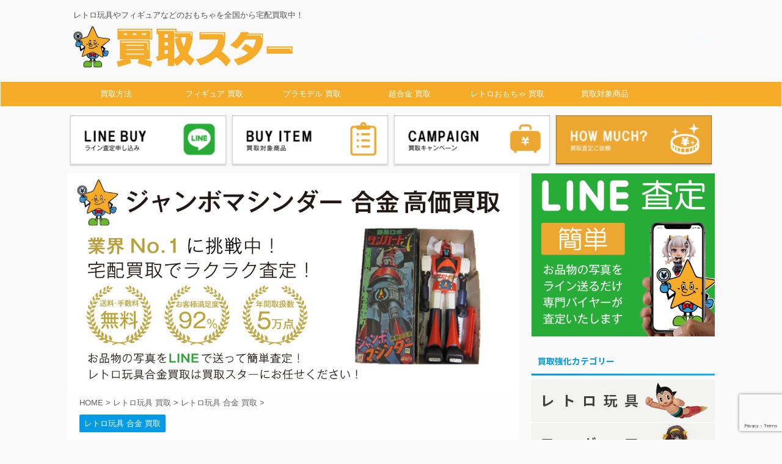

--- FILE ---
content_type: text/html; charset=UTF-8
request_url: https://toykaitori.com/retro/alloy/janbomashinda-alloy
body_size: 14414
content:

<!DOCTYPE html>
<!--[if lt IE 7]>
<html class="ie6" lang="ja"> <![endif]-->
<!--[if IE 7]>
<html class="i7" lang="ja"> <![endif]-->
<!--[if IE 8]>
<html class="ie" lang="ja"> <![endif]-->
<!--[if gt IE 8]><!-->
<html lang="ja" class="">
	<!--<![endif]-->
	<head prefix="og: http://ogp.me/ns# fb: http://ogp.me/ns/fb# article: http://ogp.me/ns/article#">
		<meta charset="UTF-8" >
		<meta name="viewport" content="width=device-width,initial-scale=1.0,user-scalable=no,viewport-fit=cover">
		<meta name="format-detection" content="telephone=no" >

		
		<link rel="alternate" type="application/rss+xml" title="おもちゃ買取｜買取スター RSS Feed" href="https://toykaitori.com/feed" />
		<link rel="pingback" href="https://toykaitori.com/xmlrpc.php" >
		<!--[if lt IE 9]>
		<script src="https://toykaitori.com/wp-content/themes/affinger5/js/html5shiv.js"></script>
		<![endif]-->
				<title>ジャンボマシンダー 合金 高価買取｜買取スター - おもちゃ買取｜買取スター</title>
<link rel='dns-prefetch' href='//www.google.com' />
<link rel='dns-prefetch' href='//ajax.googleapis.com' />
<link rel='dns-prefetch' href='//s.w.org' />
		<script type="text/javascript">
			window._wpemojiSettings = {"baseUrl":"https:\/\/s.w.org\/images\/core\/emoji\/12.0.0-1\/72x72\/","ext":".png","svgUrl":"https:\/\/s.w.org\/images\/core\/emoji\/12.0.0-1\/svg\/","svgExt":".svg","source":{"concatemoji":"https:\/\/toykaitori.com\/wp-includes\/js\/wp-emoji-release.min.js?ver=5.3.2"}};
			!function(e,a,t){var r,n,o,i,p=a.createElement("canvas"),s=p.getContext&&p.getContext("2d");function c(e,t){var a=String.fromCharCode;s.clearRect(0,0,p.width,p.height),s.fillText(a.apply(this,e),0,0);var r=p.toDataURL();return s.clearRect(0,0,p.width,p.height),s.fillText(a.apply(this,t),0,0),r===p.toDataURL()}function l(e){if(!s||!s.fillText)return!1;switch(s.textBaseline="top",s.font="600 32px Arial",e){case"flag":return!c([127987,65039,8205,9895,65039],[127987,65039,8203,9895,65039])&&(!c([55356,56826,55356,56819],[55356,56826,8203,55356,56819])&&!c([55356,57332,56128,56423,56128,56418,56128,56421,56128,56430,56128,56423,56128,56447],[55356,57332,8203,56128,56423,8203,56128,56418,8203,56128,56421,8203,56128,56430,8203,56128,56423,8203,56128,56447]));case"emoji":return!c([55357,56424,55356,57342,8205,55358,56605,8205,55357,56424,55356,57340],[55357,56424,55356,57342,8203,55358,56605,8203,55357,56424,55356,57340])}return!1}function d(e){var t=a.createElement("script");t.src=e,t.defer=t.type="text/javascript",a.getElementsByTagName("head")[0].appendChild(t)}for(i=Array("flag","emoji"),t.supports={everything:!0,everythingExceptFlag:!0},o=0;o<i.length;o++)t.supports[i[o]]=l(i[o]),t.supports.everything=t.supports.everything&&t.supports[i[o]],"flag"!==i[o]&&(t.supports.everythingExceptFlag=t.supports.everythingExceptFlag&&t.supports[i[o]]);t.supports.everythingExceptFlag=t.supports.everythingExceptFlag&&!t.supports.flag,t.DOMReady=!1,t.readyCallback=function(){t.DOMReady=!0},t.supports.everything||(n=function(){t.readyCallback()},a.addEventListener?(a.addEventListener("DOMContentLoaded",n,!1),e.addEventListener("load",n,!1)):(e.attachEvent("onload",n),a.attachEvent("onreadystatechange",function(){"complete"===a.readyState&&t.readyCallback()})),(r=t.source||{}).concatemoji?d(r.concatemoji):r.wpemoji&&r.twemoji&&(d(r.twemoji),d(r.wpemoji)))}(window,document,window._wpemojiSettings);
		</script>
		<style type="text/css">
img.wp-smiley,
img.emoji {
	display: inline !important;
	border: none !important;
	box-shadow: none !important;
	height: 1em !important;
	width: 1em !important;
	margin: 0 .07em !important;
	vertical-align: -0.1em !important;
	background: none !important;
	padding: 0 !important;
}
</style>
	<link rel='stylesheet' id='wp-block-library-css'  href='https://toykaitori.com/wp-includes/css/dist/block-library/style.min.css?ver=5.3.2' type='text/css' media='all' />
<link rel='stylesheet' id='contact-form-7-css'  href='https://toykaitori.com/wp-content/plugins/contact-form-7/includes/css/styles.css?ver=5.2.1' type='text/css' media='all' />
<link rel='stylesheet' id='st-af-cpt-css'  href='https://toykaitori.com/wp-content/plugins/st-af-cpt/assets/css/style.css?ver=1.0.0' type='text/css' media='all' />
<link rel='stylesheet' id='normalize-css'  href='https://toykaitori.com/wp-content/themes/affinger5/css/normalize.css?ver=1.5.9' type='text/css' media='all' />
<link rel='stylesheet' id='font-awesome-css'  href='https://toykaitori.com/wp-content/themes/affinger5/css/fontawesome/css/font-awesome.min.css?ver=4.7.0' type='text/css' media='all' />
<link rel='stylesheet' id='font-awesome-animation-css'  href='https://toykaitori.com/wp-content/themes/affinger5/css/fontawesome/css/font-awesome-animation.min.css?ver=5.3.2' type='text/css' media='all' />
<link rel='stylesheet' id='st_svg-css'  href='https://toykaitori.com/wp-content/themes/affinger5/st_svg/style.css?ver=5.3.2' type='text/css' media='all' />
<link rel='stylesheet' id='slick-css'  href='https://toykaitori.com/wp-content/themes/affinger5/vendor/slick/slick.css?ver=1.8.0' type='text/css' media='all' />
<link rel='stylesheet' id='slick-theme-css'  href='https://toykaitori.com/wp-content/themes/affinger5/vendor/slick/slick-theme.css?ver=1.8.0' type='text/css' media='all' />
<link rel='stylesheet' id='fonts-googleapis-notosansjp-css'  href='//fonts.googleapis.com/css?family=Noto+Sans+JP%3A400%2C700&#038;display=swap&#038;subset=japanese&#038;ver=5.3.2' type='text/css' media='all' />
<link rel='stylesheet' id='style-css'  href='https://toykaitori.com/wp-content/themes/affinger5/style.css?ver=5.3.2' type='text/css' media='all' />
<link rel='stylesheet' id='child-style-css'  href='https://toykaitori.com/wp-content/themes/affinger5-child/style.css?ver=5.3.2' type='text/css' media='all' />
<link rel='stylesheet' id='single-css'  href='https://toykaitori.com/wp-content/themes/affinger5/st-rankcss.php' type='text/css' media='all' />
<link rel='stylesheet' id='aurora-heatmap-css'  href='https://toykaitori.com/wp-content/plugins/aurora-heatmap/style.css?ver=1.4.7' type='text/css' media='all' />
<link rel='stylesheet' id='st-themecss-css'  href='https://toykaitori.com/wp-content/themes/affinger5/st-themecss-loader.php?ver=5.3.2' type='text/css' media='all' />
<script type='text/javascript' src='//ajax.googleapis.com/ajax/libs/jquery/1.11.3/jquery.min.js?ver=1.11.3'></script>
<script type='text/javascript' src='https://toykaitori.com/wp-content/plugins/aurora-heatmap/js/mobile-detect.min.js?ver=5.3.2'></script>
<script type='text/javascript'>
/* <![CDATA[ */
var aurora_heatmap_reporter = {"ajax_url":"https:\/\/toykaitori.com\/wp-admin\/admin-ajax.php","action":"aurora_heatmap","interval":"10","stacks":"10","reports":"click_pc,click_mobile","debug":"0","ajax_delay_time":"3000"};
/* ]]> */
</script>
<script type='text/javascript' src='https://toykaitori.com/wp-content/plugins/aurora-heatmap/js/reporter.js?ver=1.4.7'></script>
<link rel='https://api.w.org/' href='https://toykaitori.com/wp-json/' />
<link rel='shortlink' href='https://toykaitori.com/?p=2335' />
<link rel="alternate" type="application/json+oembed" href="https://toykaitori.com/wp-json/oembed/1.0/embed?url=https%3A%2F%2Ftoykaitori.com%2Fretro%2Falloy%2Fjanbomashinda-alloy" />
<link rel="alternate" type="text/xml+oembed" href="https://toykaitori.com/wp-json/oembed/1.0/embed?url=https%3A%2F%2Ftoykaitori.com%2Fretro%2Falloy%2Fjanbomashinda-alloy&#038;format=xml" />
<meta name="robots" content="index, follow" />
<meta name="keywords" content="ジャンボマシンダー 合金 買取">
<meta name="description" content="ジャンボマシンダー合金の高価買取は買取実績多数の買取スターへ。ジャンボマシンダー１号電から最新のNEO マジンガーZまで、さまざまなジャンボマシンダー合金などを高価買取してます！LINE見積りがおすすめです！査定料、送料、返送料無料。【全国対応】">
<meta name="thumbnail" content="https://toykaitori.com/wp-content/uploads/Janbomashinda-eyecatching.jpg">
<link rel="shortcut icon" href="https://toykaitori.com/wp-content/uploads/favicon.jpg" >
<link rel="canonical" href="https://toykaitori.com/retro/alloy/janbomashinda-alloy" />
			<script>
		(function (i, s, o, g, r, a, m) {
			i['GoogleAnalyticsObject'] = r;
			i[r] = i[r] || function () {
					(i[r].q = i[r].q || []).push(arguments)
				}, i[r].l = 1 * new Date();
			a = s.createElement(o),
				m = s.getElementsByTagName(o)[0];
			a.async = 1;
			a.src = g;
			m.parentNode.insertBefore(a, m)
		})(window, document, 'script', '//www.google-analytics.com/analytics.js', 'ga');

		ga('create', 'UA-61555857-39', 'auto');
		ga('send', 'pageview');

	</script>
					



<script>
	jQuery(function(){
		jQuery('.st-btn-open').click(function(){
			jQuery(this).next('.st-slidebox').stop(true, true).slideToggle();
			jQuery(this).addClass('st-btn-open-click');
		});
	});
</script>

	<script>
		jQuery(function(){
		jQuery('.post h2 , .h2modoki').wrapInner('<span class="st-dash-design"></span>');
		}) 
	</script>

<script>
	jQuery(function(){
		jQuery("#toc_container:not(:has(ul ul))").addClass("only-toc");
		jQuery(".st-ac-box ul:has(.cat-item)").each(function(){
			jQuery(this).addClass("st-ac-cat");
		});
	});
</script>

<script>
	jQuery(function(){
						jQuery('.st-star').parent('.rankh4').css('padding-bottom','5px'); // スターがある場合のランキング見出し調整
	});
</script>

			</head>
	<body class="post-template-default single single-post postid-2335 single-format-standard custom-background not-front-page" >
				<div id="st-ami">
				<div id="wrapper" class="">
				<div id="wrapper-in">
					<header id="">
						<div id="headbox-bg">
							<div id="headbox">

									<nav id="s-navi" class="pcnone" data-st-nav data-st-nav-type="normal">
			<dl class="acordion is-active" data-st-nav-primary>
				<dt class="trigger">
					<p class="acordion_button"><span class="op"><i class="fa st-svg-menu"></i></span></p>
					
								<!-- 追加メニュー -->
								
								<!-- 追加メニュー2 -->
								
									</dt>

				<dd class="acordion_tree">
					<div class="acordion_tree_content">

													<div class="st-ac-box">
								<div id="categories-4" class="st-widgets-box ac-widgets-top widget_categories"><p class="st-widgets-title">カテゴリー</p>		<ul>
				<li class="cat-item cat-item-74"><a href="https://toykaitori.com/figure/anime-character" ><span class="cat-item-label">アニメ キャラクター フィギュア 買取</span></a>
</li>
	<li class="cat-item cat-item-80"><a href="https://toykaitori.com/ametoy/character-ametoy" ><span class="cat-item-label">アメトイ キャラクター 買取</span></a>
</li>
	<li class="cat-item cat-item-75"><a href="https://toykaitori.com/plamodel/gunpla" ><span class="cat-item-label">ガンプラ 買取</span></a>
</li>
	<li class="cat-item cat-item-81"><a href="https://toykaitori.com/minicar/tomica" ><span class="cat-item-label">トミカ 買取</span></a>
</li>
	<li class="cat-item cat-item-73"><a href="https://toykaitori.com/figure/series-figure" ><span class="cat-item-label">フィギュア シリーズ 買取</span></a>
</li>
	<li class="cat-item cat-item-71"><a href="https://toykaitori.com/figure/maker-figure" ><span class="cat-item-label">フィギュア メーカー 買取</span></a>
</li>
	<li class="cat-item cat-item-77"><a href="https://toykaitori.com/plamodel/character" ><span class="cat-item-label">プラモデル キャラクター 買取</span></a>
</li>
	<li class="cat-item cat-item-76"><a href="https://toykaitori.com/plamodel/maker-plamodel" ><span class="cat-item-label">プラモデル メーカー 買取</span></a>
</li>
	<li class="cat-item cat-item-78"><a href="https://toykaitori.com/plamodel/vehicle-plamodel" ><span class="cat-item-label">プラモデル 乗り物 買取</span></a>
</li>
	<li class="cat-item cat-item-68"><a href="https://toykaitori.com/retro/enameledsign" ><span class="cat-item-label">レトロ 玩具 ホーロー看板 買取</span></a>
</li>
	<li class="cat-item cat-item-65"><a href="https://toykaitori.com/retro/sofvi-retro" ><span class="cat-item-label">レトロ玩具 ソフビ 買取</span></a>
</li>
	<li class="cat-item cat-item-66"><a href="https://toykaitori.com/retro/tinplate" ><span class="cat-item-label">レトロ玩具 ブリキ 買取</span></a>
</li>
	<li class="cat-item cat-item-85"><a href="https://toykaitori.com/retro/plasticmodel" ><span class="cat-item-label">レトロ玩具 プラモデル 買取</span></a>
</li>
	<li class="cat-item cat-item-69"><a href="https://toykaitori.com/retro/alloy" ><span class="cat-item-label">レトロ玩具 合金 買取</span></a>
</li>
	<li class="cat-item cat-item-67"><a href="https://toykaitori.com/retro/eraser" ><span class="cat-item-label">レトロ玩具 消しゴム 買取</span></a>
</li>
	<li class="cat-item cat-item-2"><a href="https://toykaitori.com/retro" ><span class="cat-item-label">レトロ玩具 買取</span></a>
</li>
	<li class="cat-item cat-item-5"><a href="https://toykaitori.com/results/results-retro" ><span class="cat-item-label">レトロ玩具 買取実績</span></a>
</li>
	<li class="cat-item cat-item-1"><a href="https://toykaitori.com/%e6%9c%aa%e5%88%86%e9%a1%9e" ><span class="cat-item-label">未分類</span></a>
</li>
	<li class="cat-item cat-item-70"><a href="https://toykaitori.com/figure/beautifulgirl" ><span class="cat-item-label">美少女 フィギュア 買取</span></a>
</li>
	<li class="cat-item cat-item-8"><a href="https://toykaitori.com/results" ><span class="cat-item-label">買取実績</span></a>
</li>
		</ul>
			</div>							</div>
						

														<div class="menu-%e3%83%98%e3%83%83%e3%83%80%e3%83%bc%e3%83%a1%e3%83%8b%e3%83%a5%e3%83%bc-container"><ul id="menu-%e3%83%98%e3%83%83%e3%83%80%e3%83%bc%e3%83%a1%e3%83%8b%e3%83%a5%e3%83%bc" class="menu"><li id="menu-item-2515" class="menu-item menu-item-type-post_type menu-item-object-page menu-item-has-children menu-item-2515"><a href="https://toykaitori.com/how-to-buy"><span class="menu-item-label">買取方法</span></a>
<ul class="sub-menu">
	<li id="menu-item-2535" class="menu-item menu-item-type-post_type menu-item-object-page menu-item-2535"><a href="https://toykaitori.com/how-to-buy/line"><span class="menu-item-label">LINE事前査定</span></a></li>
	<li id="menu-item-2534" class="menu-item menu-item-type-post_type menu-item-object-page menu-item-2534"><a href="https://toykaitori.com/how-to-buy/takuhai"><span class="menu-item-label">宅配買取</span></a></li>
	<li id="menu-item-2536" class="menu-item menu-item-type-post_type menu-item-object-page menu-item-2536"><a href="https://toykaitori.com/how-to-buy/kaitorikit"><span class="menu-item-label">買取キットお申込み</span></a></li>
	<li id="menu-item-2537" class="menu-item menu-item-type-post_type menu-item-object-page menu-item-2537"><a href="https://toykaitori.com/corporation"><span class="menu-item-label">法人買取ページ</span></a></li>
</ul>
</li>
<li id="menu-item-2516" class="menu-item menu-item-type-taxonomy menu-item-object-category menu-item-2516"><a href="https://toykaitori.com/figure"><span class="menu-item-label">フィギュア 買取</span></a></li>
<li id="menu-item-2519" class="menu-item menu-item-type-taxonomy menu-item-object-category menu-item-2519"><a href="https://toykaitori.com/plamodel"><span class="menu-item-label">プラモデル 買取</span></a></li>
<li id="menu-item-2520" class="menu-item menu-item-type-taxonomy menu-item-object-category menu-item-2520"><a href="https://toykaitori.com/superalloy"><span class="menu-item-label">超合金 買取</span></a></li>
<li id="menu-item-2518" class="menu-item menu-item-type-taxonomy menu-item-object-category current-post-ancestor menu-item-2518"><a href="https://toykaitori.com/retro"><span class="menu-item-label">レトロおもちゃ 買取</span></a></li>
<li id="menu-item-2530" class="menu-item menu-item-type-post_type menu-item-object-page menu-item-has-children menu-item-2530"><a href="https://toykaitori.com/buy-item"><span class="menu-item-label">買取対象商品</span></a>
<ul class="sub-menu">
	<li id="menu-item-2521" class="menu-item menu-item-type-taxonomy menu-item-object-category menu-item-2521"><a href="https://toykaitori.com/minicar"><span class="menu-item-label">ミニカー 買取</span></a></li>
	<li id="menu-item-2522" class="menu-item menu-item-type-taxonomy menu-item-object-category menu-item-2522"><a href="https://toykaitori.com/radiocontrol"><span class="menu-item-label">ラジコン 買取</span></a></li>
	<li id="menu-item-2523" class="menu-item menu-item-type-taxonomy menu-item-object-category menu-item-2523"><a href="https://toykaitori.com/modelgun"><span class="menu-item-label">モデルガン 買取</span></a></li>
	<li id="menu-item-2524" class="menu-item menu-item-type-taxonomy menu-item-object-category menu-item-2524"><a href="https://toykaitori.com/diecast"><span class="menu-item-label">ダイキャスト 買取</span></a></li>
	<li id="menu-item-2525" class="menu-item menu-item-type-taxonomy menu-item-object-category menu-item-2525"><a href="https://toykaitori.com/ametoy"><span class="menu-item-label">アメトイ 買取</span></a></li>
	<li id="menu-item-2526" class="menu-item menu-item-type-taxonomy menu-item-object-category menu-item-2526"><a href="https://toykaitori.com/toygun"><span class="menu-item-label">トイガン 買取</span></a></li>
	<li id="menu-item-2533" class="menu-item menu-item-type-taxonomy menu-item-object-category menu-item-2533"><a href="https://toykaitori.com/railway"><span class="menu-item-label">鉄道模型 買取</span></a></li>
	<li id="menu-item-2532" class="menu-item menu-item-type-taxonomy menu-item-object-category menu-item-2532"><a href="https://toykaitori.com/military"><span class="menu-item-label">ミリタリー 買取</span></a></li>
</ul>
</li>
</ul></div>							<div class="clear"></div>

						
					</div>
				</dd>
			</dl>

					</nav>
	
								<div id="header-l">
									
									<div id="st-text-logo">
										
            
			
				<!-- キャプション -->
				                
					              		 	 <p class="descr sitenametop">
               		     	レトロ玩具やフィギュアなどのおもちゃを全国から宅配買取中！               			 </p>
					                    
				                
				<!-- ロゴ又はブログ名 -->
				              		  <p class="sitename"><a href="https://toykaitori.com/">
                  		                        		  <img class="sitename-bottom" alt="おもちゃ買取｜買取スター" src="https://toykaitori.com/wp-content/uploads/kaitori_star_logo.png" >
                   		               		  </a></p>
            					<!-- ロゴ又はブログ名ここまで -->

			    
		
    									</div>
								</div><!-- /#header-l -->

								<div id="header-r" class="smanone">
									
	
		<div id="st_custom_html_widget-11" class="widget_text headbox widget_st_custom_html_widget">
		
		<div class="textwidget custom-html-widget">
					</div>

		</div>
										</div><!-- /#header-r -->
							</div><!-- /#headbox-bg -->
						</div><!-- /#headbox clearfix -->

						
						
						
						
											
<div id="gazou-wide">
			<div id="st-menubox">
			<div id="st-menuwide">
				<nav class="smanone clearfix"><ul id="menu-%e3%83%98%e3%83%83%e3%83%80%e3%83%bc%e3%83%a1%e3%83%8b%e3%83%a5%e3%83%bc-1" class="menu"><li class="menu-item menu-item-type-post_type menu-item-object-page menu-item-has-children menu-item-2515"><a href="https://toykaitori.com/how-to-buy">買取方法</a>
<ul class="sub-menu">
	<li class="menu-item menu-item-type-post_type menu-item-object-page menu-item-2535"><a href="https://toykaitori.com/how-to-buy/line">LINE事前査定</a></li>
	<li class="menu-item menu-item-type-post_type menu-item-object-page menu-item-2534"><a href="https://toykaitori.com/how-to-buy/takuhai">宅配買取</a></li>
	<li class="menu-item menu-item-type-post_type menu-item-object-page menu-item-2536"><a href="https://toykaitori.com/how-to-buy/kaitorikit">買取キットお申込み</a></li>
	<li class="menu-item menu-item-type-post_type menu-item-object-page menu-item-2537"><a href="https://toykaitori.com/corporation">法人買取ページ</a></li>
</ul>
</li>
<li class="menu-item menu-item-type-taxonomy menu-item-object-category menu-item-2516"><a href="https://toykaitori.com/figure">フィギュア 買取</a></li>
<li class="menu-item menu-item-type-taxonomy menu-item-object-category menu-item-2519"><a href="https://toykaitori.com/plamodel">プラモデル 買取</a></li>
<li class="menu-item menu-item-type-taxonomy menu-item-object-category menu-item-2520"><a href="https://toykaitori.com/superalloy">超合金 買取</a></li>
<li class="menu-item menu-item-type-taxonomy menu-item-object-category current-post-ancestor menu-item-2518"><a href="https://toykaitori.com/retro">レトロおもちゃ 買取</a></li>
<li class="menu-item menu-item-type-post_type menu-item-object-page menu-item-has-children menu-item-2530"><a href="https://toykaitori.com/buy-item">買取対象商品</a>
<ul class="sub-menu">
	<li class="menu-item menu-item-type-taxonomy menu-item-object-category menu-item-2521"><a href="https://toykaitori.com/minicar">ミニカー 買取</a></li>
	<li class="menu-item menu-item-type-taxonomy menu-item-object-category menu-item-2522"><a href="https://toykaitori.com/radiocontrol">ラジコン 買取</a></li>
	<li class="menu-item menu-item-type-taxonomy menu-item-object-category menu-item-2523"><a href="https://toykaitori.com/modelgun">モデルガン 買取</a></li>
	<li class="menu-item menu-item-type-taxonomy menu-item-object-category menu-item-2524"><a href="https://toykaitori.com/diecast">ダイキャスト 買取</a></li>
	<li class="menu-item menu-item-type-taxonomy menu-item-object-category menu-item-2525"><a href="https://toykaitori.com/ametoy">アメトイ 買取</a></li>
	<li class="menu-item menu-item-type-taxonomy menu-item-object-category menu-item-2526"><a href="https://toykaitori.com/toygun">トイガン 買取</a></li>
	<li class="menu-item menu-item-type-taxonomy menu-item-object-category menu-item-2533"><a href="https://toykaitori.com/railway">鉄道模型 買取</a></li>
	<li class="menu-item menu-item-type-taxonomy menu-item-object-category menu-item-2532"><a href="https://toykaitori.com/military">ミリタリー 買取</a></li>
</ul>
</li>
</ul></nav>			</div>
		</div>
				</div>
					
					
					</header>

					
		<div id="st-header-cardlink-wrapper">
		<ul id="st-header-cardlink" class="st-cardlink-column-d st-cardlink-column-4">
							
									<li class="st-cardlink-card has-link">
													<a class="st-cardlink-card-link" href="https://toykaitori.com/how-to-buy/line">
								<img src="https://toykaitori.com/wp-content/uploads/headder-card04-300x94.png" alt="">
							</a>
											</li>
				
							
									<li class="st-cardlink-card has-link">
													<a class="st-cardlink-card-link" href="https://toykaitori.com/buy-item">
								<img src="https://toykaitori.com/wp-content/uploads/headder-card03.png" alt="">
							</a>
											</li>
				
							
									<li class="st-cardlink-card has-link">
													<a class="st-cardlink-card-link" href="https://toykaitori.com/campaign">
								<img src="https://toykaitori.com/wp-content/uploads/headder-card02.png" alt="">
							</a>
											</li>
				
							
									<li class="st-cardlink-card has-link">
													<a class="st-cardlink-card-link" href="https://toykaitori.com/how-to-buy">
								<img src="https://toykaitori.com/wp-content/uploads/headder-card04-1.png" alt="">
							</a>
											</li>
				
					</ul>
	</div>

					<div id="content-w">

					
					
					
	
			<div id="st-header-post-under-box" class="st-header-post-no-data "
		     style="">
			<div class="st-dark-cover">
							</div>
		</div>
	

<div id="content" class="clearfix">
	<div id="contentInner">
		<main>
			<article>
				<div id="post-2335" class="st-post post-2335 post type-post status-publish format-standard has-post-thumbnail hentry category-alloy">

					
												<div class="st-eyecatch"><img width="1118" height="538" src="https://toykaitori.com/wp-content/uploads/Janbomashinda-eyecatching.jpg" class="attachment-full size-full wp-post-image" alt="ジャンボマシンダー合金 画像" srcset="https://toykaitori.com/wp-content/uploads/Janbomashinda-eyecatching.jpg 1118w, https://toykaitori.com/wp-content/uploads/Janbomashinda-eyecatching-300x144.jpg 300w, https://toykaitori.com/wp-content/uploads/Janbomashinda-eyecatching-1024x493.jpg 1024w, https://toykaitori.com/wp-content/uploads/Janbomashinda-eyecatching-768x370.jpg 768w" sizes="(max-width: 1118px) 100vw, 1118px" />
	
	</div>
					
					
					<!--ぱんくず -->
											<div
							id="breadcrumb">
							<ol itemscope itemtype="http://schema.org/BreadcrumbList">
								<li itemprop="itemListElement" itemscope itemtype="http://schema.org/ListItem">
									<a href="https://toykaitori.com" itemprop="item">
										<span itemprop="name">HOME</span>
									</a>
									&gt;
									<meta itemprop="position" content="1"/>
								</li>

								
																	<li itemprop="itemListElement" itemscope itemtype="http://schema.org/ListItem">
										<a href="https://toykaitori.com/retro" itemprop="item">
											<span
												itemprop="name">レトロ玩具 買取</span>
										</a>
										&gt;
										<meta itemprop="position" content="2"/>
									</li>
																										<li itemprop="itemListElement" itemscope itemtype="http://schema.org/ListItem">
										<a href="https://toykaitori.com/retro/alloy" itemprop="item">
											<span
												itemprop="name">レトロ玩具 合金 買取</span>
										</a>
										&gt;
										<meta itemprop="position" content="3"/>
									</li>
																								</ol>

													</div>
										<!--/ ぱんくず -->

					<!--ループ開始 -->
										
																									<p class="st-catgroup">
								<a href="https://toykaitori.com/retro/alloy" title="View all posts in レトロ玩具 合金 買取" rel="category tag"><span class="catname st-catid69">レトロ玩具 合金 買取</span></a>							</p>
						
						<h1 class="entry-title">ジャンボマシンダー 合金 高価買取｜買取スター</h1>

						
	<div class="blogbox ">
		<p><span class="kdate">
											<i class="fa fa-refresh"></i><time class="updated" datetime="2020-07-28T11:20:36+0900">2020年7月28日</time>
					</span></p>
	</div>
					
					
					<div class="mainbox">
						<div id="nocopy" ><!-- コピー禁止エリアここから -->
							
																						
							<div class="entry-content">
								
<p class="has-small-font-size">買取スターではジャンボマシンダー 合金を強化買取しております。人気のジャンボマシンダー１号をはじめ、ジャンボマシンダー合金全シリーズを高価買取しております。</p>



<h2>ジャンボマシンダー 合金 高価買取</h2>



<div class="compare">
<p><img title="*****ならこんなに高くお買取りができます！" src="https://toykaitori.com/wp-content/uploads/price-bnr01.png" width="700" height="217" /></p>
<p class="image"><img class="alignnone" title="ポピー ジャンボマシンダー ダンガードエース 美品 画像" src="https://toykaitori.com/wp-content/uploads/danguardace.png" alt="ポピー ジャンボマシンダー ダンガードエース 美品 画像" width="332" height="262" /></p>
<div class="textarea">
<p>買取例：ポピー ジャンボマシンダー ダンガードエース 美品</p>
<dl>
<dt>A社</dt>
<dd>買取価格　  <span class="price"><span class="l">269,000</span> 円</span></dd>
<dt>B社</dt>
<dd>買取価格　  <span class="price"><span class="l">239,000</span> 円</span></dd>
<dt>C社</dt>
<dd>買取価格　  <span class="price"><span class="l">224,000 </span>円</span></dd>
</dl>
</div>
<div class="daikokuya-notice">※2020年6月時点</div>
<div class="kaitori">
<p><img title="***買取価格" src="https://toykaitori.com/wp-content/uploads/price-bnr02.png" width="700" height="169" /></p>
<p class="price">   298,900円</p>
</div>
</div>



<p class="has-small-font-size"> 買取スターではジャンボマシンダー 合金「ホピー ジャンボマシンダー ダンガードエース 美品」を他店様と比較して高価買取させて頂いております。外箱・説明書・ポスターなど付属品が充実した状態の良いお品物になります。 </p>


			<div class="rankst-box post"></div>



<h2>ジャンボマシンダー 合金 買取実績</h2>



<p class="has-small-font-size">買取スターではレトロな年代物のジャンボマシンダー合金の買取実績が多数ございます。</p>



<ul class="past_results">
<li>
<div><img src="https://toykaitori.com/wp-content/uploads/gaiking.jpg" alt="ポピー ジャンボマシンダー ガイキング 当時物 超合金 画像" width="100%" /></div>
ポピー ジャンボマシンダー ガイキング 当時物 超合金<br />
<dl>
<dt>中古品</dt>
<dt>買取金額</dt>
<dd>￥138,000</dd>
</dl>
</li>
<li>
<div><img src="https://toykaitori.com/wp-content/uploads/greatmazinger.jpg" alt="ポピー グレートマジンガー ジャンボマシンダー 超合金 画像" width="100%" /></div>
ポピー グレートマジンガー ジャンボマシンダー 超合金<br />
<dl>
<dt>中古品</dt>
<dt>買取金額</dt>
<dd>￥65,100</dd>
</dl>
</li>
<li>
<div><img src="https://toykaitori.com/wp-content/uploads/mazingerz1.jpg" alt="ポピー マジンガーZ 1号 XX計画 ジャンボマシンダー 画像" width="100%" /></div>
ポピー マジンガーZ 1号 XX計画 ジャンボマシンダー<br />
<dl>
<dt>中古品</dt>
<dt>買取金額</dt>
<dd>￥54,000</dd>
</dl>
</li>
</ul>



<div class="wp-block-button aligncenter"><a class="wp-block-button__link has-background has-vivid-yellow-background-color" href="https://toykaitori.com/retro/alloy">  レトロ玩具 合金買取ページへ   </a></div>



<h2>ジャンボマシンダー 合金 とは</h2>



<div class="wp-block-image"><figure class="aligncenter size-large"><img src="https://toykaitori.com/wp-content/uploads/Janbomashinda-alloy.png" alt="ジャンボマシンダー 合金 とは 画像" class="wp-image-2360" srcset="https://toykaitori.com/wp-content/uploads/Janbomashinda-alloy.png 350w, https://toykaitori.com/wp-content/uploads/Janbomashinda-alloy-300x220.png 300w" sizes="(max-width: 350px) 100vw, 350px" /></figure></div>



<p>1972年12月より「マジンガーZ」の放送が開始されました。ロボットアニメというジャンルを作った作品でもあります。そこで玩具メーカーのポピーは、前例のない巨大玩具 ジャンボマシンダーを発売しました。当時６０ｃｍというスケールの大きい玩具はかなりの話題となり、発売当初から飛ぶように売れました。1976年にはDXジャンボマシンダーを発売し、1979年には巨大ロボット工場を発売しました。その後1981年のスーパージャンボマシンダーを発売し、翌1982年には展開を終了しました。しかし1999年にユニファイブよりジャンボマシーン名義で復刻版が発売され、その後2010年2月にはジャンボマシンダーNEOマジンガーZが発売されました。</p>


			<div class="rankst-box post"></div>



<div class="wp-block-button aligncenter"><a class="wp-block-button__link has-background has-vivid-yellow-background-color" href="https://toykaitori.com/retro">レトロ玩具 買取ページへ</a></div>



<h2>買取の流れ</h2>


<div>
<ul class="flow-list">
<li><img src="https://toykaitori.com/wp-content/uploads/step05.jpg" alt="step1" width="100%" />
<div><span class="title">友達登録</span><span class="text">LINEのQRコードを読み込むか、またはID【@czb1560a】を検索し買取スターを友だち追加してください。</span></div>
</li>
<li><img src="https://toykaitori.com/wp-content/uploads/step06.jpg" alt="step2" width="100%" />
<div><span class="title">お品物の写真を送って<br />
簡単査定</span><span class="text">お品物の写真と詳細をLINEで送信してください。専門バイヤーが仮査定金額をご返答いたします。</span></div>
</li>
<li><img src="https://toykaitori.com/wp-content/uploads/step03.jpg" alt="step3" width="100%" />
<div><span class="title">梱包・発送</span><span class="text">売りたいお品物、詳細をご記入いただいた買取依頼書、身分証のコピーを必ず一緒に梱包し着払いで当店へお送り下さい。</span></div>
</li>
<li><img src="https://kaitoristar.jp/wp-content/uploads/step04.jpg" alt="step4" width="100%" />
<div><span class="title">査定結果のご連絡・入金</span><span class="text">査定終了後、査定結果のご連絡をいたします。査定金額にご納得頂きましたら、ご指定の口座へ即日お振込みさせて頂きます。</span></div>
</li>
</ul>
</div>
<p style="font-size: 10pt; margin-bottom: 20px;">買取スターは仙台を拠点に実店舗及び買取査定専用オフィスを運営しております。</p>
<table style="border-collapse: collapse; width: 100%;" border="1">
<tbody>
<tr>
<td style="width: 50%; vertical-align: middle;"><img class="size-full wp-image-1182 aligncenter" style="margin-top: 0px; margin-bottom: 0px;" src="https://toykaitori.com/wp-content/uploads/brandbuyer-shop.jpg" alt="買取スター実店舗画像" width="1118" height="538" /></td>
<td style="width: 50%; vertical-align: middle;"><img class="size-full wp-image-1078 aligncenter" style="margin-top: 0px; margin-bottom: 0px;" src="https://toykaitori.com/wp-content/uploads/brandbuyer-company-image01-1118x538-1.jpg" alt="買取スター画像" width="1118" height="538" /></td>
</tr>
<tr>
<td style="width: 50%;">
<div style="text-align: center;">
<div style="text-align: center;">実店舗<br />
<div class="su-divider su-divider-style-dotted" style="margin:5px 0;border-width:2px;border-color:#999999"></div></div>
<div style="text-align: left;">〒984-0821 宮城県仙台市若林区中倉3丁目17-57<br />
Tel：0120-501-095</div>
<div style="text-align: right;">→詳細は<a href="https://toykaitori.com/company" target="_blank" rel="noopener noreferrer">こちら</a></div>
</div>
</td>
<td style="width: 50%;">
<div style="text-align: center;">買取センター<br />
<div class="su-divider su-divider-style-dotted" style="margin:5px 0;border-width:2px;border-color:#999999"></div></div>
<div style="text-align: left;">〒984-0821 宮城県仙台市若林区中倉3丁目17-57<br />
Tel：0120-501-095</div>
<div style="text-align: right;">→詳細は<a href="https://toykaitori.com/company" target="_blank" rel="noopener noreferrer">こちら</a></div>
</td>
</tr>
</tbody>
</table>



<h2>おもちゃ買取強化カテゴリー</h2>
<div class="item_maker">
<ul class="category-list">
<li><a href="https://toykaitori.com/retro" target="_blank" rel="noopener noreferrer"><img src="https://toykaitori.com/wp-content/uploads/retrotoy.jpg" alt="レトロ玩具画像" width="100%" /><span class="name">レトロ玩具</span></a></li>
<li><a href="https://toykaitori.com/figure" target="_blank" rel="noopener noreferrer"><img src="https://toykaitori.com/wp-content/uploads/figure.jpg" alt="フィギュア画像" width="100%" /><span class="name">フィギュア</span></a></li>
<li><a href="https://toykaitori.com/plamodel" target="_blank" rel="noopener noreferrer"><img src="https://toykaitori.com/wp-content/uploads/plamodel.jpg" alt="プラモデル画像" width="100%" /><span class="name">プラモデル</span></a></li>
<li><a href="https://toykaitori.com/superalloy" target="_blank" rel="noopener noreferrer"><img src="https://toykaitori.com/wp-content/uploads/chogokin.jpg" alt="超合金画像" width="100%" /><span class="name">超合金</span></a></li>
<li><a href="https://toykaitori.com/minicar" target="_blank" rel="noopener noreferrer"><img src="https://toykaitori.com/wp-content/uploads/minicar.jpg" alt="ミニカー画像" width="100%" /><span class="name">ミニカー</span></a></li>
<li><a href="https://toykaitori.com/radiocontrol" target="_blank" rel="noopener noreferrer"><img src="https://toykaitori.com/wp-content/uploads/radicon.jpg" alt="ラジコン画像" width="100%" /><span class="name">ラジコン</span></a></li>
<li><a href="https://toykaitori.com/modelgun" target="_blank" rel="noopener noreferrer"><img src="https://toykaitori.com/wp-content/uploads/modelgun.jpg" alt="モデルガン画像" width="100%" /><span class="name">モデルガン</span></a></li>
<li><a href="https://toykaitori.com/diecast" target="_blank" rel="noopener noreferrer"><img src="https://toykaitori.com/wp-content/uploads/diecast.jpg" alt="ダイキャスト模型画像" width="100%" /><span class="name">ダイキャスト模型</span></a></li>
<li><a href="https://toykaitori.com/ametoy" target="_blank" rel="noopener noreferrer"><img src="https://toykaitori.com/wp-content/uploads/ametoy.jpg" alt="アメトイ画像" width="100%" height="" /><span class="name">アメトイ</span></a></li>
<li><a href="https://toykaitori.com/toygun" target="_blank" rel="noopener noreferrer"><img src="https://toykaitori.com/wp-content/uploads/toygun.jpg" alt="トイガン画像" width="100%" /><span class="name">トイガン</span></a></li>
<li><a href="https://toykaitori.com/railway" target="_blank" rel="noopener noreferrer"><img src="https://toykaitori.com/wp-content/uploads/railway.jpg" alt="鉄道模型画像" width="100%" /><span class="name">鉄道模型</span></a></li>
<li><a href="https://toykaitori.com/military" target="_blank" rel="noopener noreferrer"><img src="https://toykaitori.com/wp-content/uploads/military.jpg" alt="ミリタリー画像" width="100%" /><span class="name">ミリタリー</span></a></li>
<li><a href="https://toykaitori.com/prize" target="_blank" rel="noopener noreferrer"><img src="https://toykaitori.com/wp-content/uploads/gamecenter.jpg" alt="ゲームセンター景品画像" width="100%" /><span class="name">ゲームセンター景品</span></a></li>
</ul>
</div>



<div><img src="https://toykaitori.com/wp-content/uploads/kaitoristar-footerbnr03.png" alt="ネット査定申込みバナー画像" width="50%" /><img src="https://toykaitori.com/wp-content/uploads/kaitoristar-footerbnr02.png" alt="LINE査定依頼バナー画像" width="50%" /></div>




<p style="font-size:8px">Image by：www.toei-video.co.jp/</p>
							</div>
						</div><!-- コピー禁止エリアここまで -->

												
					<div class="adbox">
				
							        
	
									<div style="padding-top:10px;">
						
		        
	
					</div>
							</div>
			

																					
		<div id="st_custom_html_widget-5" class="widget_text st-widgets-box post-widgets-bottom widget_st_custom_html_widget">
		
		<div class="textwidget custom-html-widget">
					</div>

		</div>
															
					</div><!-- .mainboxここまで -->

																
					
	
	<div class="sns ">
	<ul class="clearfix">
					<!--ツイートボタン-->
			<li class="twitter"> 
			<a rel="nofollow" onclick="window.open('//twitter.com/intent/tweet?url=https%3A%2F%2Ftoykaitori.com%2Fretro%2Falloy%2Fjanbomashinda-alloy&text=%E3%82%B8%E3%83%A3%E3%83%B3%E3%83%9C%E3%83%9E%E3%82%B7%E3%83%B3%E3%83%80%E3%83%BC%20%E5%90%88%E9%87%91%20%E9%AB%98%E4%BE%A1%E8%B2%B7%E5%8F%96%EF%BD%9C%E8%B2%B7%E5%8F%96%E3%82%B9%E3%82%BF%E3%83%BC&tw_p=tweetbutton', '', 'width=500,height=450'); return false;"><i class="fa fa-twitter"></i><span class="snstext " >Twitter</span></a>
			</li>
		
					<!--シェアボタン-->      
			<li class="facebook">
			<a href="//www.facebook.com/sharer.php?src=bm&u=https%3A%2F%2Ftoykaitori.com%2Fretro%2Falloy%2Fjanbomashinda-alloy&t=%E3%82%B8%E3%83%A3%E3%83%B3%E3%83%9C%E3%83%9E%E3%82%B7%E3%83%B3%E3%83%80%E3%83%BC%20%E5%90%88%E9%87%91%20%E9%AB%98%E4%BE%A1%E8%B2%B7%E5%8F%96%EF%BD%9C%E8%B2%B7%E5%8F%96%E3%82%B9%E3%82%BF%E3%83%BC" target="_blank" rel="nofollow noopener"><i class="fa fa-facebook"></i><span class="snstext " >Share</span>
			</a>
			</li>
		
					<!--ポケットボタン-->      
			<li class="pocket">
			<a rel="nofollow" onclick="window.open('//getpocket.com/edit?url=https%3A%2F%2Ftoykaitori.com%2Fretro%2Falloy%2Fjanbomashinda-alloy&title=%E3%82%B8%E3%83%A3%E3%83%B3%E3%83%9C%E3%83%9E%E3%82%B7%E3%83%B3%E3%83%80%E3%83%BC%20%E5%90%88%E9%87%91%20%E9%AB%98%E4%BE%A1%E8%B2%B7%E5%8F%96%EF%BD%9C%E8%B2%B7%E5%8F%96%E3%82%B9%E3%82%BF%E3%83%BC', '', 'width=500,height=350'); return false;"><i class="fa fa-get-pocket"></i><span class="snstext " >Pocket</span></a></li>
		
					<!--はてブボタン-->
			<li class="hatebu">       
				<a href="//b.hatena.ne.jp/entry/https://toykaitori.com/retro/alloy/janbomashinda-alloy" class="hatena-bookmark-button" data-hatena-bookmark-layout="simple" title="ジャンボマシンダー 合金 高価買取｜買取スター" rel="nofollow"><i class="fa st-svg-hateb"></i><span class="snstext " >Hatena</span>
				</a><script type="text/javascript" src="//b.st-hatena.com/js/bookmark_button.js" charset="utf-8" async="async"></script>

			</li>
		
					<!--LINEボタン-->   
			<li class="line">
			<a href="//line.me/R/msg/text/?%E3%82%B8%E3%83%A3%E3%83%B3%E3%83%9C%E3%83%9E%E3%82%B7%E3%83%B3%E3%83%80%E3%83%BC%20%E5%90%88%E9%87%91%20%E9%AB%98%E4%BE%A1%E8%B2%B7%E5%8F%96%EF%BD%9C%E8%B2%B7%E5%8F%96%E3%82%B9%E3%82%BF%E3%83%BC%0Ahttps%3A%2F%2Ftoykaitori.com%2Fretro%2Falloy%2Fjanbomashinda-alloy" target="_blank" rel="nofollow noopener"><i class="fa fa-comment" aria-hidden="true"></i><span class="snstext" >LINE</span></a>
			</li> 
		
					<!--URLコピーボタン-->
			<li class="share-copy">
			<a href="#" rel="nofollow" data-st-copy-text="ジャンボマシンダー 合金 高価買取｜買取スター / https://toykaitori.com/retro/alloy/janbomashinda-alloy"><i class="fa fa-clipboard"></i><span class="snstext" >コピーする</span></a>
			</li>
		
	</ul>

	</div> 

											
											<p class="tagst">
							<i class="fa fa-folder-open-o" aria-hidden="true"></i>-<a href="https://toykaitori.com/retro/alloy" rel="category tag">レトロ玩具 合金 買取</a><br/>
													</p>
					
					<aside>
						<p class="author" style="display:none;"><a href="https://toykaitori.com/author/abe-k" title="abe.k" class="vcard author"><span class="fn">author</span></a></p>
																		<!--ループ終了-->

																			
						<!--関連記事-->
						
	
	<h4 class="point"><span class="point-in">関連記事</span></h4>

	
<div class="kanren" data-st-load-more-content
     data-st-load-more-id="4247eaf6-194c-4002-bb02-9b2245f38d7e">
						
			<dl class="clearfix">
				<dt><a href="https://toykaitori.com/retro/alloy/popinika-alloy">
						
															<img width="150" height="150" src="https://toykaitori.com/wp-content/uploads/popinika-eyecatching-150x150.jpg" class="attachment-st_thumb150 size-st_thumb150 wp-post-image" alt="ポピー ポピニカ 合金 画像" srcset="https://toykaitori.com/wp-content/uploads/popinika-eyecatching-150x150.jpg 150w, https://toykaitori.com/wp-content/uploads/popinika-eyecatching-100x100.jpg 100w" sizes="(max-width: 150px) 100vw, 150px" />							
											</a></dt>
				<dd>
					
	
	<p class="st-catgroup itiran-category">
		<a href="https://toykaitori.com/retro/alloy" title="View all posts in レトロ玩具 合金 買取" rel="category tag"><span class="catname st-catid69">レトロ玩具 合金 買取</span></a>	</p>

					<h5 class="kanren-t">
						<a href="https://toykaitori.com/retro/alloy/popinika-alloy">ポピー ポピニカ 合金 高価買取｜買取スター</a>
					</h5>

						<div class="st-excerpt smanone">
		<p>買取スターではポピーポピニカ合金を強化買取しております。人気のミニカーをはじめ、ボルテスVやマジンガーＺの超合金などポピーポピニカ合金を高価買取しております。 ポピー ポピニカ 合金 買取 高価買取  ... </p>
	</div>
									</dd>
			</dl>
					
			<dl class="clearfix">
				<dt><a href="https://toykaitori.com/retro/alloy/nakajimaseisakusho-ultra-alloy">
						
															<img width="150" height="150" src="https://toykaitori.com/wp-content/uploads/ultra-alloy-eyecatching-150x150.jpg" class="attachment-st_thumb150 size-st_thumb150 wp-post-image" alt="中嶋製作所 ウルトラ合金 画像" srcset="https://toykaitori.com/wp-content/uploads/ultra-alloy-eyecatching-150x150.jpg 150w, https://toykaitori.com/wp-content/uploads/ultra-alloy-eyecatching-100x100.jpg 100w" sizes="(max-width: 150px) 100vw, 150px" />							
											</a></dt>
				<dd>
					
	
	<p class="st-catgroup itiran-category">
		<a href="https://toykaitori.com/retro/alloy" title="View all posts in レトロ玩具 合金 買取" rel="category tag"><span class="catname st-catid69">レトロ玩具 合金 買取</span></a>	</p>

					<h5 class="kanren-t">
						<a href="https://toykaitori.com/retro/alloy/nakajimaseisakusho-ultra-alloy">中嶋製作所 ウルトラ合金 高価買取｜買取スター</a>
					</h5>

						<div class="st-excerpt smanone">
		<p>買取スターでは中嶋製作所ウルトラ合金を強化買取しております。人気のキャラクターものをはじめ、スーパーカーなどもラインナップされた中嶋製作所ウルトラ合金を高価買取しております。 中嶋製作所 ウルトラ合金 ... </p>
	</div>
									</dd>
			</dl>
					
			<dl class="clearfix">
				<dt><a href="https://toykaitori.com/retro/alloy/robokon-alloy">
						
															<img width="150" height="150" src="https://toykaitori.com/wp-content/uploads/robokon-eyecatching-150x150.jpg" class="attachment-st_thumb150 size-st_thumb150 wp-post-image" alt="ロボコン合金 画像" srcset="https://toykaitori.com/wp-content/uploads/robokon-eyecatching-150x150.jpg 150w, https://toykaitori.com/wp-content/uploads/robokon-eyecatching-100x100.jpg 100w" sizes="(max-width: 150px) 100vw, 150px" />							
											</a></dt>
				<dd>
					
	
	<p class="st-catgroup itiran-category">
		<a href="https://toykaitori.com/retro/alloy" title="View all posts in レトロ玩具 合金 買取" rel="category tag"><span class="catname st-catid69">レトロ玩具 合金 買取</span></a>	</p>

					<h5 class="kanren-t">
						<a href="https://toykaitori.com/retro/alloy/robokon-alloy">ロボコン 合金 高価買取｜買取スター</a>
					</h5>

						<div class="st-excerpt smanone">
		<p>買取スターではロボコン合金を強化買取しております。人気のデカロボコンをはじめ、ロボメロやロボデキなどのキャラクターロボコン合金を高価買取しております。 ロボコン 合金 高価買取 買取例：ポピー ジャン ... </p>
	</div>
									</dd>
			</dl>
					
			<dl class="clearfix">
				<dt><a href="https://toykaitori.com/retro/alloy/takemi-bigger-alloy">
						
															<img width="150" height="150" src="https://toykaitori.com/wp-content/uploads/takemi-eyecatching-150x150.jpg" class="attachment-st_thumb150 size-st_thumb150 wp-post-image" alt="タケミビッガー合金 画像" srcset="https://toykaitori.com/wp-content/uploads/takemi-eyecatching-150x150.jpg 150w, https://toykaitori.com/wp-content/uploads/takemi-eyecatching-100x100.jpg 100w" sizes="(max-width: 150px) 100vw, 150px" />							
											</a></dt>
				<dd>
					
	
	<p class="st-catgroup itiran-category">
		<a href="https://toykaitori.com/retro/alloy" title="View all posts in レトロ玩具 合金 買取" rel="category tag"><span class="catname st-catid69">レトロ玩具 合金 買取</span></a>	</p>

					<h5 class="kanren-t">
						<a href="https://toykaitori.com/retro/alloy/takemi-bigger-alloy">タケミ ビッガー合金 高価買取｜買取スター</a>
					</h5>

						<div class="st-excerpt smanone">
		<p>買取スターではタケミビッガー合金を強化買取しております。人気のスタンダードシリーズをはじめ、ミニ合体合金シリーズやデラックス合体合金シリーズなどタケミビッガー合金を高価買取しております。 タケミ ビッ ... </p>
	</div>
									</dd>
			</dl>
					
			<dl class="clearfix">
				<dt><a href="https://toykaitori.com/retro/alloy/takatoku-alloy">
						
															<img width="150" height="150" src="https://toykaitori.com/wp-content/uploads/takatoku-eyecatching-150x150.jpg" class="attachment-st_thumb150 size-st_thumb150 wp-post-image" alt="タカトク Z合金 合金 画像" srcset="https://toykaitori.com/wp-content/uploads/takatoku-eyecatching-150x150.jpg 150w, https://toykaitori.com/wp-content/uploads/takatoku-eyecatching-100x100.jpg 100w" sizes="(max-width: 150px) 100vw, 150px" />							
											</a></dt>
				<dd>
					
	
	<p class="st-catgroup itiran-category">
		<a href="https://toykaitori.com/retro/alloy" title="View all posts in レトロ玩具 合金 買取" rel="category tag"><span class="catname st-catid69">レトロ玩具 合金 買取</span></a>	</p>

					<h5 class="kanren-t">
						<a href="https://toykaitori.com/retro/alloy/takatoku-alloy">タカトク Ｚ合金 合金 買取 高価買取｜買取スター</a>
					</h5>

						<div class="st-excerpt smanone">
		<p>買取スターではタカトクＺ合金合金を強化買取しております。人気のヤッターワンをはじめ、宇宙魔神ダイケンゴーなどタカトクＺ合金合金全モデルを高価買取しております。 タカトク Ｚ合金 合金 高価買取 買取例 ... </p>
	</div>
									</dd>
			</dl>
					</div>


						<!--ページナビ-->
						<div class="p-navi clearfix">
							<dl>
																									<dt>PREV</dt>
									<dd>
										<a href="https://toykaitori.com/retro/alloy/robokon-alloy">ロボコン 合金 高価買取｜買取スター</a>
									</dd>
								
																									<dt>NEXT</dt>
									<dd>
										<a href="https://toykaitori.com/retro/alloy/popinika-alloy">ポピー ポピニカ 合金 高価買取｜買取スター</a>
									</dd>
															</dl>
						</div>
					</aside>

				</div>
				<!--/post-->
			</article>
		</main>
	</div>
	<!-- /#contentInner -->
	<div id="side">
	<aside>

					<div class="side-topad">
				
		<div id="st_custom_html_widget-8" class="widget_text ad widget_st_custom_html_widget">
		
		<div class="textwidget custom-html-widget">
			<p><a href="https://toykaitori.com/how-to-buy/line"><img class="alignnone size-full wp-image-165" src="https://toykaitori.com/wp-content/uploads/kaitoristar-sidebnr01.png" alt="おもちゃ無料LINE買取査定案内バナー画像" width="450" height="400" /></a></p>		</div>

		</div>
		
		<div id="st_custom_html_widget-10" class="widget_text ad widget_st_custom_html_widget">
					<p class="st-widgets-title"><span>買取強化カテゴリー</span></p>		
		<div class="textwidget custom-html-widget">
			<div style="padding-bottom: 2px;">
<a href="https://toykaitori.com/retro" target="_blank" rel="noopener noreferrer"><img src="https://toykaitori.com/wp-content/uploads/side-cat-bnr01.jpg" alt="レトロ玩具 カテゴリー画像" width="100%" height="" /></a>
</div>
<div style="padding-bottom: 2px;">
<a href="https://toykaitori.com/figure" target="_blank" rel="noopener noreferrer"><img src="https://toykaitori.com/wp-content/uploads/side-cat-bnr02.jpg" alt="フィギュア カテゴリー画像" width="100%" height="" /></a>
</div>
<div style="padding-bottom: 2px;">
<a href="https://toykaitori.com/plamodel" target="_blank" rel="noopener noreferrer"><img src="https://toykaitori.com/wp-content/uploads/side-cat-bnr03.jpg" alt="プラモデル カテゴリー画像" width="100%" height="" /></a>
</div>
<div style="padding-bottom: 2px;">
<a href="https://toykaitori.com/superalloy" target="_blank" rel="noopener noreferrer"><img src="https://toykaitori.com/wp-content/uploads/side-cat-bnr04.jpg" alt="超合金 カテゴリー画像" width="100%" height="" /></a>
</div>
<div style="padding-bottom: 2px;">
<a href="https://toykaitori.com/minicar" target="_blank" rel="noopener noreferrer"><img src="https://toykaitori.com/wp-content/uploads/side-cat-bnr05.jpg" alt="ミニカー カテゴリー画像" width="100%" height="" /></a>
</div>
<div style="padding-bottom: 2px;">
<a href="https://toykaitori.com/radiocontrol" target="_blank" rel="noopener noreferrer"><img src="https://toykaitori.com/wp-content/uploads/side-cat-bnr06.jpg" alt="ラジコン カテゴリー画像" width="100%" height="" /></a>
</div>
<div style="padding-bottom: 2px;">
<a href="https://toykaitori.com/modelgun" target="_blank" rel="noopener noreferrer"><img src="https://toykaitori.com/wp-content/uploads/side-cat-bnr07.jpg" alt="モデルガン カテゴリー画像" width="100%" height="" /></a>
</div>
<div style="padding-bottom: 2px;">
<a href="https://toykaitori.com/diecast" target="_blank" rel="noopener noreferrer"><img src="https://toykaitori.com/wp-content/uploads/side-cat-bnr08.jpg" alt="ダイキャスト模型 カテゴリー画像" width="100%" height="" /></a>
</div>
<div style="padding-bottom: 2px;">
<a href="https://toykaitori.com/ametoy" target="_blank" rel="noopener noreferrer"><img src="https://toykaitori.com/wp-content/uploads/side-cat-bnr09.jpg" alt="アメトイ カテゴリー画像" width="100%" height="" /></a>
</div>
<div style="padding-bottom: 2px;">
<a href="https://toykaitori.com/toygun" target="_blank" rel="noopener noreferrer"><img src="https://toykaitori.com/wp-content/uploads/side-cat-bnr10.jpg" alt="トイガン カテゴリー画像" width="100%" height="" /></a>
</div>
<div style="padding-bottom: 2px;">
<a href="https://toykaitori.com/railway" target="_blank" rel="noopener noreferrer"><img src="https://toykaitori.com/wp-content/uploads/side-cat-bnr11.jpg" alt="鉄道模型 カテゴリー画像" width="100%" height="" /></a>
</div>
<div style="padding-bottom: 2px;">
<a href="https://toykaitori.com/military" target="_blank" rel="noopener noreferrer"><img src="https://toykaitori.com/wp-content/uploads/side-cat-bnr12.jpg" alt="ミリタリー カテゴリー画像" width="100%" height="" /></a>
</div>
<div style="padding-bottom: 2px;">
<a href="https://toykaitori.com/prize" target="_blank" rel="noopener noreferrer"><img src="https://toykaitori.com/wp-content/uploads/side-cat-bnr13.jpg" alt="ゲームセンター景品 カテゴリー画像" width="100%" height="" /></a>
</div>		</div>

		</div>
					</div>
		
					<div class="kanren ">
										<dl class="clearfix">
				<dt><a href="https://toykaitori.com/plamodel/gunpla/gunpla-pg-plamodel">
													<img width="150" height="150" src="https://toykaitori.com/wp-content/uploads/gunpla-pg-ai-150x150.jpg" class="attachment-st_thumb150 size-st_thumb150 wp-post-image" alt="ガンプラ PG 高価買取 買取スター 画像" srcset="https://toykaitori.com/wp-content/uploads/gunpla-pg-ai-150x150.jpg 150w, https://toykaitori.com/wp-content/uploads/gunpla-pg-ai-100x100.jpg 100w" sizes="(max-width: 150px) 100vw, 150px" />											</a></dt>
				<dd>
					
	
	<p class="st-catgroup itiran-category">
		<a href="https://toykaitori.com/plamodel/gunpla" title="View all posts in ガンプラ 買取" rel="category tag"><span class="catname st-catid75">ガンプラ 買取</span></a>	</p>
					<h5 class="kanren-t"><a href="https://toykaitori.com/plamodel/gunpla/gunpla-pg-plamodel">ガンプラ PG 高価買取｜買取スター</a></h5>
						<div class="blog_info">
		<p>
							<i class="fa fa-refresh"></i>2020/9/1					</p>
	</div>
														</dd>
			</dl>
								<dl class="clearfix">
				<dt><a href="https://toykaitori.com/plamodel/gunpla/gunpla-sd-plamodel">
													<img width="150" height="150" src="https://toykaitori.com/wp-content/uploads/gunpla-sd-ai-150x150.jpg" class="attachment-st_thumb150 size-st_thumb150 wp-post-image" alt="ガンプラ SDガンダム 高価買取 買取スター 画像" srcset="https://toykaitori.com/wp-content/uploads/gunpla-sd-ai-150x150.jpg 150w, https://toykaitori.com/wp-content/uploads/gunpla-sd-ai-100x100.jpg 100w" sizes="(max-width: 150px) 100vw, 150px" />											</a></dt>
				<dd>
					
	
	<p class="st-catgroup itiran-category">
		<a href="https://toykaitori.com/plamodel/gunpla" title="View all posts in ガンプラ 買取" rel="category tag"><span class="catname st-catid75">ガンプラ 買取</span></a>	</p>
					<h5 class="kanren-t"><a href="https://toykaitori.com/plamodel/gunpla/gunpla-sd-plamodel">ガンプラ ＳＤガンダム 高価買取｜買取スター</a></h5>
						<div class="blog_info">
		<p>
							<i class="fa fa-refresh"></i>2020/9/1					</p>
	</div>
														</dd>
			</dl>
								<dl class="clearfix">
				<dt><a href="https://toykaitori.com/figure/maker-figure/maxfactory-figure">
													<img width="150" height="150" src="https://toykaitori.com/wp-content/uploads/maxfactory_figure-150x150.jpg" class="attachment-st_thumb150 size-st_thumb150 wp-post-image" alt="マックスファクトリー フィギュア 高価買取 買取スター 画像" srcset="https://toykaitori.com/wp-content/uploads/maxfactory_figure-150x150.jpg 150w, https://toykaitori.com/wp-content/uploads/maxfactory_figure-100x100.jpg 100w" sizes="(max-width: 150px) 100vw, 150px" />											</a></dt>
				<dd>
					
	
	<p class="st-catgroup itiran-category">
		<a href="https://toykaitori.com/figure/maker-figure" title="View all posts in フィギュア メーカー 買取" rel="category tag"><span class="catname st-catid71">フィギュア メーカー 買取</span></a>	</p>
					<h5 class="kanren-t"><a href="https://toykaitori.com/figure/maker-figure/maxfactory-figure">マックスファクトリー フィギュア 高価買取｜買取スター</a></h5>
						<div class="blog_info">
		<p>
							<i class="fa fa-refresh"></i>2020/9/1					</p>
	</div>
														</dd>
			</dl>
								<dl class="clearfix">
				<dt><a href="https://toykaitori.com/figure/maker-figure/kotobukiya-figure">
													<img width="150" height="150" src="https://toykaitori.com/wp-content/uploads/kotobukiya_figure-150x150.jpg" class="attachment-st_thumb150 size-st_thumb150 wp-post-image" alt="コトブキヤ フィギュア 高価買取 買取スター 画像" srcset="https://toykaitori.com/wp-content/uploads/kotobukiya_figure-150x150.jpg 150w, https://toykaitori.com/wp-content/uploads/kotobukiya_figure-100x100.jpg 100w" sizes="(max-width: 150px) 100vw, 150px" />											</a></dt>
				<dd>
					
	
	<p class="st-catgroup itiran-category">
		<a href="https://toykaitori.com/figure/maker-figure" title="View all posts in フィギュア メーカー 買取" rel="category tag"><span class="catname st-catid71">フィギュア メーカー 買取</span></a>	</p>
					<h5 class="kanren-t"><a href="https://toykaitori.com/figure/maker-figure/kotobukiya-figure">コトブキヤ フィギュア 高価買取｜買取スター</a></h5>
						<div class="blog_info">
		<p>
							<i class="fa fa-refresh"></i>2020/9/1					</p>
	</div>
														</dd>
			</dl>
								<dl class="clearfix">
				<dt><a href="https://toykaitori.com/figure/maker-figure/megahouse-figure">
													<img width="150" height="150" src="https://toykaitori.com/wp-content/uploads/megahouse_figure-150x150.jpg" class="attachment-st_thumb150 size-st_thumb150 wp-post-image" alt="メガハウス フィギュア 高価買取 買取スター 画像" srcset="https://toykaitori.com/wp-content/uploads/megahouse_figure-150x150.jpg 150w, https://toykaitori.com/wp-content/uploads/megahouse_figure-100x100.jpg 100w" sizes="(max-width: 150px) 100vw, 150px" />											</a></dt>
				<dd>
					
	
	<p class="st-catgroup itiran-category">
		<a href="https://toykaitori.com/figure/maker-figure" title="View all posts in フィギュア メーカー 買取" rel="category tag"><span class="catname st-catid71">フィギュア メーカー 買取</span></a>	</p>
					<h5 class="kanren-t"><a href="https://toykaitori.com/figure/maker-figure/megahouse-figure">メガハウス フィギュア 高価買取｜買取スター</a></h5>
						<div class="blog_info">
		<p>
							<i class="fa fa-refresh"></i>2020/9/1					</p>
	</div>
														</dd>
			</dl>
					</div>
		
					<div id="mybox">
				<div id="search-2" class="ad widget_search"><div id="search">
	<form method="get" id="searchform" action="https://toykaitori.com/">
		<label class="hidden" for="s">
					</label>
		<input type="text" placeholder="検索するテキストを入力" value="" name="s" id="s" />
		<input type="image" src="https://toykaitori.com/wp-content/themes/affinger5/images/search.png" alt="検索" id="searchsubmit" />
	</form>
</div>
<!-- /stinger --> </div>		<div id="recent-posts-2" class="ad widget_recent_entries">		<h4 class="menu_underh2"><span>最近の投稿</span></h4>		<ul>
											<li>
					<a href="https://toykaitori.com/plamodel/gunpla/gunpla-pg-plamodel">ガンプラ PG 高価買取｜買取スター</a>
									</li>
											<li>
					<a href="https://toykaitori.com/plamodel/gunpla/gunpla-sd-plamodel">ガンプラ ＳＤガンダム 高価買取｜買取スター</a>
									</li>
											<li>
					<a href="https://toykaitori.com/figure/maker-figure/maxfactory-figure">マックスファクトリー フィギュア 高価買取｜買取スター</a>
									</li>
											<li>
					<a href="https://toykaitori.com/figure/maker-figure/kotobukiya-figure">コトブキヤ フィギュア 高価買取｜買取スター</a>
									</li>
											<li>
					<a href="https://toykaitori.com/figure/maker-figure/megahouse-figure">メガハウス フィギュア 高価買取｜買取スター</a>
									</li>
					</ul>
		</div>			</div>
		
		<div id="scrollad">
						<!--ここにgoogleアドセンスコードを貼ると規約違反になるので注意して下さい-->
	<div id="archives-2" class="ad widget_archive"><h4 class="menu_underh2" style="text-align:left;"><span>アーカイブ</span></h4>		<ul>
				<li><a href='https://toykaitori.com/2020/08'>2020年8月</a></li>
	<li><a href='https://toykaitori.com/2020/07'>2020年7月</a></li>
	<li><a href='https://toykaitori.com/2020/06'>2020年6月</a></li>
	<li><a href='https://toykaitori.com/2020/05'>2020年5月</a></li>
	<li><a href='https://toykaitori.com/2020/04'>2020年4月</a></li>
	<li><a href='https://toykaitori.com/2020/02'>2020年2月</a></li>
		</ul>
			</div><div id="meta-2" class="ad widget_meta"><h4 class="menu_underh2" style="text-align:left;"><span>メタ情報</span></h4>			<ul>
						<li><a href="https://toykaitori.com/wp-login.php">ログイン</a></li>
			<li><a href="https://toykaitori.com/feed">投稿フィード</a></li>
			<li><a href="https://toykaitori.com/comments/feed">コメントフィード</a></li>
			<li><a href="https://ja.wordpress.org/">WordPress.org</a></li>			</ul>
			</div>			
		</div>
	</aside>
</div>
<!-- /#side -->
</div>
<!--/#content -->
</div><!-- /contentw -->
<footer>
<div class="footer-line">
<ul>
<li><span><img src="https://toykaitori.com/wp-content/uploads/footer-fixed-04.png"></span><img src="https://toykaitori.com/wp-content/uploads/footer-fixed-01.png"></li>
<li><a href="https://toykaitori.com/how-to-buy/takuhai" target="_blank" rel="noopener noreferrer"><img src="https://toykaitori.com/wp-content/uploads/footer-fixed-02.png"></a></li>
<li><a href="https://toykaitori.com/how-to-buy/line" target="_blank" rel="noopener noreferrer"><img src="https://toykaitori.com/wp-content/uploads/footer-fixed-03.png"></a></li>
</ul>
</div>
<div id="footer">
<div id="footer-in">
	
<div class="footermenubox clearfix "><ul id="menu-%e3%83%95%e3%83%83%e3%82%bf%e3%83%bc%e3%83%a1%e3%83%8b%e3%83%a5%e3%83%bc" class="footermenust"><li id="menu-item-163" class="menu-item menu-item-type-post_type menu-item-object-page menu-item-163"><a href="https://toykaitori.com/how-to-buy">買取方法</a></li>
<li id="menu-item-162" class="menu-item menu-item-type-post_type menu-item-object-page menu-item-162"><a href="https://toykaitori.com/buy-item">買取対象商品</a></li>
<li id="menu-item-5712" class="menu-item menu-item-type-post_type menu-item-object-page menu-item-5712"><a href="https://toykaitori.com/company">会社概要</a></li>
<li id="menu-item-5711" class="menu-item menu-item-type-post_type menu-item-object-page menu-item-5711"><a href="https://toykaitori.com/tokushoho">特定商取引法に関する表記</a></li>
<li id="menu-item-5710" class="menu-item menu-item-type-post_type menu-item-object-page menu-item-5710"><a href="https://toykaitori.com/privacy">プライバシーポリシー</a></li>
<li id="menu-item-771" class="menu-item menu-item-type-post_type menu-item-object-page menu-item-771"><a href="https://toykaitori.com/sitemap-html-01">サイトマップ</a></li>
</ul></div>
	<!-- フッターのメインコンテンツ -->


	<div id="st-text-logo">

		<h3 class="footerlogo">
		<!-- ロゴ又はブログ名 -->
					<a href="https://toykaitori.com/">
														<img alt="おもちゃ買取｜買取スター" src="https://toykaitori.com/wp-content/uploads/kaitori_star_logo.png" >
												</a>
				</h3>
					<p class="footer-description">
				<a href="https://toykaitori.com/">レトロ玩具やフィギュアなどのおもちゃを全国から宅配買取中！</a>
			</p>

	</div>
		

						<div class="st-footer-tel">
				
	
		<div id="st_custom_html_widget-11" class="widget_text headbox widget_st_custom_html_widget">
		
		<div class="textwidget custom-html-widget">
					</div>

		</div>
					</div>
		</div>

</div>
</footer>
</div>
<!-- /#wrapperin -->
</div>
<!-- /#wrapper -->
</div><!-- /#st-ami -->
<p class="copyr" data-copyr>Copyright&copy; おもちゃ買取｜買取スター ,  2026 All&ensp;Rights Reserved.</p><link rel='stylesheet' id='su-shortcodes-css'  href='https://toykaitori.com/wp-content/plugins/shortcodes-ultimate/includes/css/shortcodes.css?ver=5.9.2' type='text/css' media='all' />
<script type='text/javascript' src='https://toykaitori.com/wp-includes/js/comment-reply.min.js?ver=5.3.2'></script>
<script type='text/javascript'>
/* <![CDATA[ */
var wpcf7 = {"apiSettings":{"root":"https:\/\/toykaitori.com\/wp-json\/contact-form-7\/v1","namespace":"contact-form-7\/v1"}};
/* ]]> */
</script>
<script type='text/javascript' src='https://toykaitori.com/wp-content/plugins/contact-form-7/includes/js/scripts.js?ver=5.2.1'></script>
<script type='text/javascript' src='https://www.google.com/recaptcha/api.js?render=6LeTqnwdAAAAAJENn-OlAiMYnmFxFRNuStwCOCHi&#038;ver=3.0'></script>
<script type='text/javascript'>
/* <![CDATA[ */
var wpcf7_recaptcha = {"sitekey":"6LeTqnwdAAAAAJENn-OlAiMYnmFxFRNuStwCOCHi","actions":{"homepage":"homepage","contactform":"contactform"}};
/* ]]> */
</script>
<script type='text/javascript' src='https://toykaitori.com/wp-content/plugins/contact-form-7/modules/recaptcha/script.js?ver=5.2.1'></script>
<script type='text/javascript' src='https://toykaitori.com/wp-content/themes/affinger5/vendor/slick/slick.js?ver=1.5.9'></script>
<script type='text/javascript'>
/* <![CDATA[ */
var ST = {"ajax_url":"https:\/\/toykaitori.com\/wp-admin\/admin-ajax.php","expand_accordion_menu":"","sidemenu_accordion":"","is_mobile":""};
/* ]]> */
</script>
<script type='text/javascript' src='https://toykaitori.com/wp-content/themes/affinger5/js/base.js?ver=5.3.2'></script>
<script type='text/javascript' src='https://toykaitori.com/wp-content/themes/affinger5/js/scroll.js?ver=5.3.2'></script>
<script type='text/javascript' src='https://toykaitori.com/wp-content/themes/affinger5/js/st-copy-text.js?ver=5.3.2'></script>
<script type='text/javascript' src='https://toykaitori.com/wp-includes/js/wp-embed.min.js?ver=5.3.2'></script>
	<script>
		(function (window, document, $, undefined) {
			'use strict';

			$(function () {
				var s = $('[data-copyr]'), t = $('#footer-in');
				
				s.length && t.length && t.append(s);
			});
		}(window, window.document, jQuery));
	</script>					<div id="page-top"><a href="#wrapper" class="fa fa-angle-up"></a></div>
		<script type="text/javascript">
// フッター固定用JS
jQuery(function ($) {
		$(function() {
    var topMenu = $('.footer-line');    
    topMenu.hide();
    $(this).scroll(function () {
        if ($(this).scrollTop() > 160) {
            topMenu.fadeIn();
        } else {
            topMenu.fadeOut();
        }
    });
});
$(function () {
 var $body = $('.footer-line');
 $(this).scroll(function() { 
   var topOffset =  $('footer').offset().top;
   var navTypeAOffsetTop = parseInt(topOffset) - 800;
   if($(this).scrollTop() > navTypeAOffsetTop) {
     $body.addClass('is-fixed');
   } else {
     $body.removeClass('is-fixed');
   }
 });
});
	});
// フッター固定用JS end
</script>
</body></html>


--- FILE ---
content_type: text/html; charset=utf-8
request_url: https://www.google.com/recaptcha/api2/anchor?ar=1&k=6LeTqnwdAAAAAJENn-OlAiMYnmFxFRNuStwCOCHi&co=aHR0cHM6Ly90b3lrYWl0b3JpLmNvbTo0NDM.&hl=en&v=PoyoqOPhxBO7pBk68S4YbpHZ&size=invisible&anchor-ms=20000&execute-ms=30000&cb=u4noo077uydw
body_size: 48624
content:
<!DOCTYPE HTML><html dir="ltr" lang="en"><head><meta http-equiv="Content-Type" content="text/html; charset=UTF-8">
<meta http-equiv="X-UA-Compatible" content="IE=edge">
<title>reCAPTCHA</title>
<style type="text/css">
/* cyrillic-ext */
@font-face {
  font-family: 'Roboto';
  font-style: normal;
  font-weight: 400;
  font-stretch: 100%;
  src: url(//fonts.gstatic.com/s/roboto/v48/KFO7CnqEu92Fr1ME7kSn66aGLdTylUAMa3GUBHMdazTgWw.woff2) format('woff2');
  unicode-range: U+0460-052F, U+1C80-1C8A, U+20B4, U+2DE0-2DFF, U+A640-A69F, U+FE2E-FE2F;
}
/* cyrillic */
@font-face {
  font-family: 'Roboto';
  font-style: normal;
  font-weight: 400;
  font-stretch: 100%;
  src: url(//fonts.gstatic.com/s/roboto/v48/KFO7CnqEu92Fr1ME7kSn66aGLdTylUAMa3iUBHMdazTgWw.woff2) format('woff2');
  unicode-range: U+0301, U+0400-045F, U+0490-0491, U+04B0-04B1, U+2116;
}
/* greek-ext */
@font-face {
  font-family: 'Roboto';
  font-style: normal;
  font-weight: 400;
  font-stretch: 100%;
  src: url(//fonts.gstatic.com/s/roboto/v48/KFO7CnqEu92Fr1ME7kSn66aGLdTylUAMa3CUBHMdazTgWw.woff2) format('woff2');
  unicode-range: U+1F00-1FFF;
}
/* greek */
@font-face {
  font-family: 'Roboto';
  font-style: normal;
  font-weight: 400;
  font-stretch: 100%;
  src: url(//fonts.gstatic.com/s/roboto/v48/KFO7CnqEu92Fr1ME7kSn66aGLdTylUAMa3-UBHMdazTgWw.woff2) format('woff2');
  unicode-range: U+0370-0377, U+037A-037F, U+0384-038A, U+038C, U+038E-03A1, U+03A3-03FF;
}
/* math */
@font-face {
  font-family: 'Roboto';
  font-style: normal;
  font-weight: 400;
  font-stretch: 100%;
  src: url(//fonts.gstatic.com/s/roboto/v48/KFO7CnqEu92Fr1ME7kSn66aGLdTylUAMawCUBHMdazTgWw.woff2) format('woff2');
  unicode-range: U+0302-0303, U+0305, U+0307-0308, U+0310, U+0312, U+0315, U+031A, U+0326-0327, U+032C, U+032F-0330, U+0332-0333, U+0338, U+033A, U+0346, U+034D, U+0391-03A1, U+03A3-03A9, U+03B1-03C9, U+03D1, U+03D5-03D6, U+03F0-03F1, U+03F4-03F5, U+2016-2017, U+2034-2038, U+203C, U+2040, U+2043, U+2047, U+2050, U+2057, U+205F, U+2070-2071, U+2074-208E, U+2090-209C, U+20D0-20DC, U+20E1, U+20E5-20EF, U+2100-2112, U+2114-2115, U+2117-2121, U+2123-214F, U+2190, U+2192, U+2194-21AE, U+21B0-21E5, U+21F1-21F2, U+21F4-2211, U+2213-2214, U+2216-22FF, U+2308-230B, U+2310, U+2319, U+231C-2321, U+2336-237A, U+237C, U+2395, U+239B-23B7, U+23D0, U+23DC-23E1, U+2474-2475, U+25AF, U+25B3, U+25B7, U+25BD, U+25C1, U+25CA, U+25CC, U+25FB, U+266D-266F, U+27C0-27FF, U+2900-2AFF, U+2B0E-2B11, U+2B30-2B4C, U+2BFE, U+3030, U+FF5B, U+FF5D, U+1D400-1D7FF, U+1EE00-1EEFF;
}
/* symbols */
@font-face {
  font-family: 'Roboto';
  font-style: normal;
  font-weight: 400;
  font-stretch: 100%;
  src: url(//fonts.gstatic.com/s/roboto/v48/KFO7CnqEu92Fr1ME7kSn66aGLdTylUAMaxKUBHMdazTgWw.woff2) format('woff2');
  unicode-range: U+0001-000C, U+000E-001F, U+007F-009F, U+20DD-20E0, U+20E2-20E4, U+2150-218F, U+2190, U+2192, U+2194-2199, U+21AF, U+21E6-21F0, U+21F3, U+2218-2219, U+2299, U+22C4-22C6, U+2300-243F, U+2440-244A, U+2460-24FF, U+25A0-27BF, U+2800-28FF, U+2921-2922, U+2981, U+29BF, U+29EB, U+2B00-2BFF, U+4DC0-4DFF, U+FFF9-FFFB, U+10140-1018E, U+10190-1019C, U+101A0, U+101D0-101FD, U+102E0-102FB, U+10E60-10E7E, U+1D2C0-1D2D3, U+1D2E0-1D37F, U+1F000-1F0FF, U+1F100-1F1AD, U+1F1E6-1F1FF, U+1F30D-1F30F, U+1F315, U+1F31C, U+1F31E, U+1F320-1F32C, U+1F336, U+1F378, U+1F37D, U+1F382, U+1F393-1F39F, U+1F3A7-1F3A8, U+1F3AC-1F3AF, U+1F3C2, U+1F3C4-1F3C6, U+1F3CA-1F3CE, U+1F3D4-1F3E0, U+1F3ED, U+1F3F1-1F3F3, U+1F3F5-1F3F7, U+1F408, U+1F415, U+1F41F, U+1F426, U+1F43F, U+1F441-1F442, U+1F444, U+1F446-1F449, U+1F44C-1F44E, U+1F453, U+1F46A, U+1F47D, U+1F4A3, U+1F4B0, U+1F4B3, U+1F4B9, U+1F4BB, U+1F4BF, U+1F4C8-1F4CB, U+1F4D6, U+1F4DA, U+1F4DF, U+1F4E3-1F4E6, U+1F4EA-1F4ED, U+1F4F7, U+1F4F9-1F4FB, U+1F4FD-1F4FE, U+1F503, U+1F507-1F50B, U+1F50D, U+1F512-1F513, U+1F53E-1F54A, U+1F54F-1F5FA, U+1F610, U+1F650-1F67F, U+1F687, U+1F68D, U+1F691, U+1F694, U+1F698, U+1F6AD, U+1F6B2, U+1F6B9-1F6BA, U+1F6BC, U+1F6C6-1F6CF, U+1F6D3-1F6D7, U+1F6E0-1F6EA, U+1F6F0-1F6F3, U+1F6F7-1F6FC, U+1F700-1F7FF, U+1F800-1F80B, U+1F810-1F847, U+1F850-1F859, U+1F860-1F887, U+1F890-1F8AD, U+1F8B0-1F8BB, U+1F8C0-1F8C1, U+1F900-1F90B, U+1F93B, U+1F946, U+1F984, U+1F996, U+1F9E9, U+1FA00-1FA6F, U+1FA70-1FA7C, U+1FA80-1FA89, U+1FA8F-1FAC6, U+1FACE-1FADC, U+1FADF-1FAE9, U+1FAF0-1FAF8, U+1FB00-1FBFF;
}
/* vietnamese */
@font-face {
  font-family: 'Roboto';
  font-style: normal;
  font-weight: 400;
  font-stretch: 100%;
  src: url(//fonts.gstatic.com/s/roboto/v48/KFO7CnqEu92Fr1ME7kSn66aGLdTylUAMa3OUBHMdazTgWw.woff2) format('woff2');
  unicode-range: U+0102-0103, U+0110-0111, U+0128-0129, U+0168-0169, U+01A0-01A1, U+01AF-01B0, U+0300-0301, U+0303-0304, U+0308-0309, U+0323, U+0329, U+1EA0-1EF9, U+20AB;
}
/* latin-ext */
@font-face {
  font-family: 'Roboto';
  font-style: normal;
  font-weight: 400;
  font-stretch: 100%;
  src: url(//fonts.gstatic.com/s/roboto/v48/KFO7CnqEu92Fr1ME7kSn66aGLdTylUAMa3KUBHMdazTgWw.woff2) format('woff2');
  unicode-range: U+0100-02BA, U+02BD-02C5, U+02C7-02CC, U+02CE-02D7, U+02DD-02FF, U+0304, U+0308, U+0329, U+1D00-1DBF, U+1E00-1E9F, U+1EF2-1EFF, U+2020, U+20A0-20AB, U+20AD-20C0, U+2113, U+2C60-2C7F, U+A720-A7FF;
}
/* latin */
@font-face {
  font-family: 'Roboto';
  font-style: normal;
  font-weight: 400;
  font-stretch: 100%;
  src: url(//fonts.gstatic.com/s/roboto/v48/KFO7CnqEu92Fr1ME7kSn66aGLdTylUAMa3yUBHMdazQ.woff2) format('woff2');
  unicode-range: U+0000-00FF, U+0131, U+0152-0153, U+02BB-02BC, U+02C6, U+02DA, U+02DC, U+0304, U+0308, U+0329, U+2000-206F, U+20AC, U+2122, U+2191, U+2193, U+2212, U+2215, U+FEFF, U+FFFD;
}
/* cyrillic-ext */
@font-face {
  font-family: 'Roboto';
  font-style: normal;
  font-weight: 500;
  font-stretch: 100%;
  src: url(//fonts.gstatic.com/s/roboto/v48/KFO7CnqEu92Fr1ME7kSn66aGLdTylUAMa3GUBHMdazTgWw.woff2) format('woff2');
  unicode-range: U+0460-052F, U+1C80-1C8A, U+20B4, U+2DE0-2DFF, U+A640-A69F, U+FE2E-FE2F;
}
/* cyrillic */
@font-face {
  font-family: 'Roboto';
  font-style: normal;
  font-weight: 500;
  font-stretch: 100%;
  src: url(//fonts.gstatic.com/s/roboto/v48/KFO7CnqEu92Fr1ME7kSn66aGLdTylUAMa3iUBHMdazTgWw.woff2) format('woff2');
  unicode-range: U+0301, U+0400-045F, U+0490-0491, U+04B0-04B1, U+2116;
}
/* greek-ext */
@font-face {
  font-family: 'Roboto';
  font-style: normal;
  font-weight: 500;
  font-stretch: 100%;
  src: url(//fonts.gstatic.com/s/roboto/v48/KFO7CnqEu92Fr1ME7kSn66aGLdTylUAMa3CUBHMdazTgWw.woff2) format('woff2');
  unicode-range: U+1F00-1FFF;
}
/* greek */
@font-face {
  font-family: 'Roboto';
  font-style: normal;
  font-weight: 500;
  font-stretch: 100%;
  src: url(//fonts.gstatic.com/s/roboto/v48/KFO7CnqEu92Fr1ME7kSn66aGLdTylUAMa3-UBHMdazTgWw.woff2) format('woff2');
  unicode-range: U+0370-0377, U+037A-037F, U+0384-038A, U+038C, U+038E-03A1, U+03A3-03FF;
}
/* math */
@font-face {
  font-family: 'Roboto';
  font-style: normal;
  font-weight: 500;
  font-stretch: 100%;
  src: url(//fonts.gstatic.com/s/roboto/v48/KFO7CnqEu92Fr1ME7kSn66aGLdTylUAMawCUBHMdazTgWw.woff2) format('woff2');
  unicode-range: U+0302-0303, U+0305, U+0307-0308, U+0310, U+0312, U+0315, U+031A, U+0326-0327, U+032C, U+032F-0330, U+0332-0333, U+0338, U+033A, U+0346, U+034D, U+0391-03A1, U+03A3-03A9, U+03B1-03C9, U+03D1, U+03D5-03D6, U+03F0-03F1, U+03F4-03F5, U+2016-2017, U+2034-2038, U+203C, U+2040, U+2043, U+2047, U+2050, U+2057, U+205F, U+2070-2071, U+2074-208E, U+2090-209C, U+20D0-20DC, U+20E1, U+20E5-20EF, U+2100-2112, U+2114-2115, U+2117-2121, U+2123-214F, U+2190, U+2192, U+2194-21AE, U+21B0-21E5, U+21F1-21F2, U+21F4-2211, U+2213-2214, U+2216-22FF, U+2308-230B, U+2310, U+2319, U+231C-2321, U+2336-237A, U+237C, U+2395, U+239B-23B7, U+23D0, U+23DC-23E1, U+2474-2475, U+25AF, U+25B3, U+25B7, U+25BD, U+25C1, U+25CA, U+25CC, U+25FB, U+266D-266F, U+27C0-27FF, U+2900-2AFF, U+2B0E-2B11, U+2B30-2B4C, U+2BFE, U+3030, U+FF5B, U+FF5D, U+1D400-1D7FF, U+1EE00-1EEFF;
}
/* symbols */
@font-face {
  font-family: 'Roboto';
  font-style: normal;
  font-weight: 500;
  font-stretch: 100%;
  src: url(//fonts.gstatic.com/s/roboto/v48/KFO7CnqEu92Fr1ME7kSn66aGLdTylUAMaxKUBHMdazTgWw.woff2) format('woff2');
  unicode-range: U+0001-000C, U+000E-001F, U+007F-009F, U+20DD-20E0, U+20E2-20E4, U+2150-218F, U+2190, U+2192, U+2194-2199, U+21AF, U+21E6-21F0, U+21F3, U+2218-2219, U+2299, U+22C4-22C6, U+2300-243F, U+2440-244A, U+2460-24FF, U+25A0-27BF, U+2800-28FF, U+2921-2922, U+2981, U+29BF, U+29EB, U+2B00-2BFF, U+4DC0-4DFF, U+FFF9-FFFB, U+10140-1018E, U+10190-1019C, U+101A0, U+101D0-101FD, U+102E0-102FB, U+10E60-10E7E, U+1D2C0-1D2D3, U+1D2E0-1D37F, U+1F000-1F0FF, U+1F100-1F1AD, U+1F1E6-1F1FF, U+1F30D-1F30F, U+1F315, U+1F31C, U+1F31E, U+1F320-1F32C, U+1F336, U+1F378, U+1F37D, U+1F382, U+1F393-1F39F, U+1F3A7-1F3A8, U+1F3AC-1F3AF, U+1F3C2, U+1F3C4-1F3C6, U+1F3CA-1F3CE, U+1F3D4-1F3E0, U+1F3ED, U+1F3F1-1F3F3, U+1F3F5-1F3F7, U+1F408, U+1F415, U+1F41F, U+1F426, U+1F43F, U+1F441-1F442, U+1F444, U+1F446-1F449, U+1F44C-1F44E, U+1F453, U+1F46A, U+1F47D, U+1F4A3, U+1F4B0, U+1F4B3, U+1F4B9, U+1F4BB, U+1F4BF, U+1F4C8-1F4CB, U+1F4D6, U+1F4DA, U+1F4DF, U+1F4E3-1F4E6, U+1F4EA-1F4ED, U+1F4F7, U+1F4F9-1F4FB, U+1F4FD-1F4FE, U+1F503, U+1F507-1F50B, U+1F50D, U+1F512-1F513, U+1F53E-1F54A, U+1F54F-1F5FA, U+1F610, U+1F650-1F67F, U+1F687, U+1F68D, U+1F691, U+1F694, U+1F698, U+1F6AD, U+1F6B2, U+1F6B9-1F6BA, U+1F6BC, U+1F6C6-1F6CF, U+1F6D3-1F6D7, U+1F6E0-1F6EA, U+1F6F0-1F6F3, U+1F6F7-1F6FC, U+1F700-1F7FF, U+1F800-1F80B, U+1F810-1F847, U+1F850-1F859, U+1F860-1F887, U+1F890-1F8AD, U+1F8B0-1F8BB, U+1F8C0-1F8C1, U+1F900-1F90B, U+1F93B, U+1F946, U+1F984, U+1F996, U+1F9E9, U+1FA00-1FA6F, U+1FA70-1FA7C, U+1FA80-1FA89, U+1FA8F-1FAC6, U+1FACE-1FADC, U+1FADF-1FAE9, U+1FAF0-1FAF8, U+1FB00-1FBFF;
}
/* vietnamese */
@font-face {
  font-family: 'Roboto';
  font-style: normal;
  font-weight: 500;
  font-stretch: 100%;
  src: url(//fonts.gstatic.com/s/roboto/v48/KFO7CnqEu92Fr1ME7kSn66aGLdTylUAMa3OUBHMdazTgWw.woff2) format('woff2');
  unicode-range: U+0102-0103, U+0110-0111, U+0128-0129, U+0168-0169, U+01A0-01A1, U+01AF-01B0, U+0300-0301, U+0303-0304, U+0308-0309, U+0323, U+0329, U+1EA0-1EF9, U+20AB;
}
/* latin-ext */
@font-face {
  font-family: 'Roboto';
  font-style: normal;
  font-weight: 500;
  font-stretch: 100%;
  src: url(//fonts.gstatic.com/s/roboto/v48/KFO7CnqEu92Fr1ME7kSn66aGLdTylUAMa3KUBHMdazTgWw.woff2) format('woff2');
  unicode-range: U+0100-02BA, U+02BD-02C5, U+02C7-02CC, U+02CE-02D7, U+02DD-02FF, U+0304, U+0308, U+0329, U+1D00-1DBF, U+1E00-1E9F, U+1EF2-1EFF, U+2020, U+20A0-20AB, U+20AD-20C0, U+2113, U+2C60-2C7F, U+A720-A7FF;
}
/* latin */
@font-face {
  font-family: 'Roboto';
  font-style: normal;
  font-weight: 500;
  font-stretch: 100%;
  src: url(//fonts.gstatic.com/s/roboto/v48/KFO7CnqEu92Fr1ME7kSn66aGLdTylUAMa3yUBHMdazQ.woff2) format('woff2');
  unicode-range: U+0000-00FF, U+0131, U+0152-0153, U+02BB-02BC, U+02C6, U+02DA, U+02DC, U+0304, U+0308, U+0329, U+2000-206F, U+20AC, U+2122, U+2191, U+2193, U+2212, U+2215, U+FEFF, U+FFFD;
}
/* cyrillic-ext */
@font-face {
  font-family: 'Roboto';
  font-style: normal;
  font-weight: 900;
  font-stretch: 100%;
  src: url(//fonts.gstatic.com/s/roboto/v48/KFO7CnqEu92Fr1ME7kSn66aGLdTylUAMa3GUBHMdazTgWw.woff2) format('woff2');
  unicode-range: U+0460-052F, U+1C80-1C8A, U+20B4, U+2DE0-2DFF, U+A640-A69F, U+FE2E-FE2F;
}
/* cyrillic */
@font-face {
  font-family: 'Roboto';
  font-style: normal;
  font-weight: 900;
  font-stretch: 100%;
  src: url(//fonts.gstatic.com/s/roboto/v48/KFO7CnqEu92Fr1ME7kSn66aGLdTylUAMa3iUBHMdazTgWw.woff2) format('woff2');
  unicode-range: U+0301, U+0400-045F, U+0490-0491, U+04B0-04B1, U+2116;
}
/* greek-ext */
@font-face {
  font-family: 'Roboto';
  font-style: normal;
  font-weight: 900;
  font-stretch: 100%;
  src: url(//fonts.gstatic.com/s/roboto/v48/KFO7CnqEu92Fr1ME7kSn66aGLdTylUAMa3CUBHMdazTgWw.woff2) format('woff2');
  unicode-range: U+1F00-1FFF;
}
/* greek */
@font-face {
  font-family: 'Roboto';
  font-style: normal;
  font-weight: 900;
  font-stretch: 100%;
  src: url(//fonts.gstatic.com/s/roboto/v48/KFO7CnqEu92Fr1ME7kSn66aGLdTylUAMa3-UBHMdazTgWw.woff2) format('woff2');
  unicode-range: U+0370-0377, U+037A-037F, U+0384-038A, U+038C, U+038E-03A1, U+03A3-03FF;
}
/* math */
@font-face {
  font-family: 'Roboto';
  font-style: normal;
  font-weight: 900;
  font-stretch: 100%;
  src: url(//fonts.gstatic.com/s/roboto/v48/KFO7CnqEu92Fr1ME7kSn66aGLdTylUAMawCUBHMdazTgWw.woff2) format('woff2');
  unicode-range: U+0302-0303, U+0305, U+0307-0308, U+0310, U+0312, U+0315, U+031A, U+0326-0327, U+032C, U+032F-0330, U+0332-0333, U+0338, U+033A, U+0346, U+034D, U+0391-03A1, U+03A3-03A9, U+03B1-03C9, U+03D1, U+03D5-03D6, U+03F0-03F1, U+03F4-03F5, U+2016-2017, U+2034-2038, U+203C, U+2040, U+2043, U+2047, U+2050, U+2057, U+205F, U+2070-2071, U+2074-208E, U+2090-209C, U+20D0-20DC, U+20E1, U+20E5-20EF, U+2100-2112, U+2114-2115, U+2117-2121, U+2123-214F, U+2190, U+2192, U+2194-21AE, U+21B0-21E5, U+21F1-21F2, U+21F4-2211, U+2213-2214, U+2216-22FF, U+2308-230B, U+2310, U+2319, U+231C-2321, U+2336-237A, U+237C, U+2395, U+239B-23B7, U+23D0, U+23DC-23E1, U+2474-2475, U+25AF, U+25B3, U+25B7, U+25BD, U+25C1, U+25CA, U+25CC, U+25FB, U+266D-266F, U+27C0-27FF, U+2900-2AFF, U+2B0E-2B11, U+2B30-2B4C, U+2BFE, U+3030, U+FF5B, U+FF5D, U+1D400-1D7FF, U+1EE00-1EEFF;
}
/* symbols */
@font-face {
  font-family: 'Roboto';
  font-style: normal;
  font-weight: 900;
  font-stretch: 100%;
  src: url(//fonts.gstatic.com/s/roboto/v48/KFO7CnqEu92Fr1ME7kSn66aGLdTylUAMaxKUBHMdazTgWw.woff2) format('woff2');
  unicode-range: U+0001-000C, U+000E-001F, U+007F-009F, U+20DD-20E0, U+20E2-20E4, U+2150-218F, U+2190, U+2192, U+2194-2199, U+21AF, U+21E6-21F0, U+21F3, U+2218-2219, U+2299, U+22C4-22C6, U+2300-243F, U+2440-244A, U+2460-24FF, U+25A0-27BF, U+2800-28FF, U+2921-2922, U+2981, U+29BF, U+29EB, U+2B00-2BFF, U+4DC0-4DFF, U+FFF9-FFFB, U+10140-1018E, U+10190-1019C, U+101A0, U+101D0-101FD, U+102E0-102FB, U+10E60-10E7E, U+1D2C0-1D2D3, U+1D2E0-1D37F, U+1F000-1F0FF, U+1F100-1F1AD, U+1F1E6-1F1FF, U+1F30D-1F30F, U+1F315, U+1F31C, U+1F31E, U+1F320-1F32C, U+1F336, U+1F378, U+1F37D, U+1F382, U+1F393-1F39F, U+1F3A7-1F3A8, U+1F3AC-1F3AF, U+1F3C2, U+1F3C4-1F3C6, U+1F3CA-1F3CE, U+1F3D4-1F3E0, U+1F3ED, U+1F3F1-1F3F3, U+1F3F5-1F3F7, U+1F408, U+1F415, U+1F41F, U+1F426, U+1F43F, U+1F441-1F442, U+1F444, U+1F446-1F449, U+1F44C-1F44E, U+1F453, U+1F46A, U+1F47D, U+1F4A3, U+1F4B0, U+1F4B3, U+1F4B9, U+1F4BB, U+1F4BF, U+1F4C8-1F4CB, U+1F4D6, U+1F4DA, U+1F4DF, U+1F4E3-1F4E6, U+1F4EA-1F4ED, U+1F4F7, U+1F4F9-1F4FB, U+1F4FD-1F4FE, U+1F503, U+1F507-1F50B, U+1F50D, U+1F512-1F513, U+1F53E-1F54A, U+1F54F-1F5FA, U+1F610, U+1F650-1F67F, U+1F687, U+1F68D, U+1F691, U+1F694, U+1F698, U+1F6AD, U+1F6B2, U+1F6B9-1F6BA, U+1F6BC, U+1F6C6-1F6CF, U+1F6D3-1F6D7, U+1F6E0-1F6EA, U+1F6F0-1F6F3, U+1F6F7-1F6FC, U+1F700-1F7FF, U+1F800-1F80B, U+1F810-1F847, U+1F850-1F859, U+1F860-1F887, U+1F890-1F8AD, U+1F8B0-1F8BB, U+1F8C0-1F8C1, U+1F900-1F90B, U+1F93B, U+1F946, U+1F984, U+1F996, U+1F9E9, U+1FA00-1FA6F, U+1FA70-1FA7C, U+1FA80-1FA89, U+1FA8F-1FAC6, U+1FACE-1FADC, U+1FADF-1FAE9, U+1FAF0-1FAF8, U+1FB00-1FBFF;
}
/* vietnamese */
@font-face {
  font-family: 'Roboto';
  font-style: normal;
  font-weight: 900;
  font-stretch: 100%;
  src: url(//fonts.gstatic.com/s/roboto/v48/KFO7CnqEu92Fr1ME7kSn66aGLdTylUAMa3OUBHMdazTgWw.woff2) format('woff2');
  unicode-range: U+0102-0103, U+0110-0111, U+0128-0129, U+0168-0169, U+01A0-01A1, U+01AF-01B0, U+0300-0301, U+0303-0304, U+0308-0309, U+0323, U+0329, U+1EA0-1EF9, U+20AB;
}
/* latin-ext */
@font-face {
  font-family: 'Roboto';
  font-style: normal;
  font-weight: 900;
  font-stretch: 100%;
  src: url(//fonts.gstatic.com/s/roboto/v48/KFO7CnqEu92Fr1ME7kSn66aGLdTylUAMa3KUBHMdazTgWw.woff2) format('woff2');
  unicode-range: U+0100-02BA, U+02BD-02C5, U+02C7-02CC, U+02CE-02D7, U+02DD-02FF, U+0304, U+0308, U+0329, U+1D00-1DBF, U+1E00-1E9F, U+1EF2-1EFF, U+2020, U+20A0-20AB, U+20AD-20C0, U+2113, U+2C60-2C7F, U+A720-A7FF;
}
/* latin */
@font-face {
  font-family: 'Roboto';
  font-style: normal;
  font-weight: 900;
  font-stretch: 100%;
  src: url(//fonts.gstatic.com/s/roboto/v48/KFO7CnqEu92Fr1ME7kSn66aGLdTylUAMa3yUBHMdazQ.woff2) format('woff2');
  unicode-range: U+0000-00FF, U+0131, U+0152-0153, U+02BB-02BC, U+02C6, U+02DA, U+02DC, U+0304, U+0308, U+0329, U+2000-206F, U+20AC, U+2122, U+2191, U+2193, U+2212, U+2215, U+FEFF, U+FFFD;
}

</style>
<link rel="stylesheet" type="text/css" href="https://www.gstatic.com/recaptcha/releases/PoyoqOPhxBO7pBk68S4YbpHZ/styles__ltr.css">
<script nonce="oFSa1pXFs6UD-xy4cfWSRg" type="text/javascript">window['__recaptcha_api'] = 'https://www.google.com/recaptcha/api2/';</script>
<script type="text/javascript" src="https://www.gstatic.com/recaptcha/releases/PoyoqOPhxBO7pBk68S4YbpHZ/recaptcha__en.js" nonce="oFSa1pXFs6UD-xy4cfWSRg">
      
    </script></head>
<body><div id="rc-anchor-alert" class="rc-anchor-alert"></div>
<input type="hidden" id="recaptcha-token" value="[base64]">
<script type="text/javascript" nonce="oFSa1pXFs6UD-xy4cfWSRg">
      recaptcha.anchor.Main.init("[\x22ainput\x22,[\x22bgdata\x22,\x22\x22,\[base64]/[base64]/[base64]/[base64]/cjw8ejpyPj4+eil9Y2F0Y2gobCl7dGhyb3cgbDt9fSxIPWZ1bmN0aW9uKHcsdCx6KXtpZih3PT0xOTR8fHc9PTIwOCl0LnZbd10/dC52W3ddLmNvbmNhdCh6KTp0LnZbd109b2Yoeix0KTtlbHNle2lmKHQuYkImJnchPTMxNylyZXR1cm47dz09NjZ8fHc9PTEyMnx8dz09NDcwfHx3PT00NHx8dz09NDE2fHx3PT0zOTd8fHc9PTQyMXx8dz09Njh8fHc9PTcwfHx3PT0xODQ/[base64]/[base64]/[base64]/bmV3IGRbVl0oSlswXSk6cD09Mj9uZXcgZFtWXShKWzBdLEpbMV0pOnA9PTM/bmV3IGRbVl0oSlswXSxKWzFdLEpbMl0pOnA9PTQ/[base64]/[base64]/[base64]/[base64]\x22,\[base64]\x22,\x22bFdqTV7ChlDCjgXCocKfwoLDlMORO8OrZsOHwokHOcK/wpBLw697woBOwrRkO8Ozw73CpiHClMKnRXcXFsKxwpbDtAl5woNgQ8K3AsOnWDLCgXRpBFPCuhBxw5YUWMKKE8KDw5rDnW3ClTPDusK7ecOOwr7CpW/CmULCsEPCnh5aKsKnwpvCnCU6woVfw6zCi0lADU8kBA08wrjDozbDjsOzSh7CgsOQWBdFwqw9wqN4wqtgwr3DpHgJw7LDizXCn8OvHlXCsC4twozClDgCE0TCrDAEcMOETWLCgHEUw4TDqsKkwqMddVbCs00LM8KTFcOvwoTDogrCuFDDr8OMRMKcw4TCi8O7w7VAIR/DuMKEfsKhw6RuAMOdw5szwp7Cm8KON8K7w4UHw7wrf8OWUk7Cs8O+wrBnw4zCqsKIw6fDh8O7GCHDnsKHMy/CpV7CiVjClMKtw78sesOhcmZfJQRmJ0EDw43CoSEOw7zDqmrDo8OGwp8Sw6jCtW4fHy3DuE8eB1PDiDolw4oPCzPCpcOdwojCpSxYw6Bfw6DDl8KKwrnCt3HCisOYwroPwozCn8O9aMKTAA0Aw4sLBcKzRsKFXi5zSsKkwp/CjhfDmlpnw6BRI8Kiw4fDn8OSw6lDWMOnw6rCqULCnkwUQ2QSw5tnAmzCrsK9w7FGMihIWEsdwptxw5wAAcKTJi9VwoQSw7tiZADDvMOxwpBvw4TDjk10XsOrRH1/SsOew5XDvsOuBsK3GcOzZsKww60bNkxOwoJyG3HCnSDCl8Khw64Owp0qwqsvIU7CpsKZXRYzwqnDmsKCwokQwq3DjsOHw51HbQ4Fw7ICw5LCjcKHasOBwpdLccK8w4NxOcOIw79KLj3CvW/[base64]/CtT8vwpbDnAXCuV/[base64]/T8OBw6lWwqfCoMONEXzCnmrCu8KUw5NZw4nDh8KpcMKyIDfCqMOZS2PCv8Ojwp3Cg8KXwpxOw5PCt8K/SsKAUMKjXF/Dq8OoWMKLw4kCZgpqw6/DnsOfeW4gJ8Otw68kwqzCl8Ove8OVw4MNw7Y5M1VBw5F9w69hdmJlw4orw5TCqcKwwrTCvcOVW23DjGHDjcO0w48ow4xdwq4Cw4AZw6Zcwq7Dk8OLfMK6W8OcRjEMwqTDusKxw4DCr8OewrhSw63CvcOUUDoKPsK3D8O9MXEdwpLDmsO/AcOoe2MMw47CoW/CllBwDMKCdzFmwrDCjcKfw5DCm319wpUBwqnDtUzCsRfCmcO6wqjCqy9pYMKYwqTCtSDCkwYFw70kw6XDrcK/EDpbw7YxwprDhMOuw6dmCkLDtMOrLMOJMMOKJkQBSwkAO8Kfw5oALCfCmMKpZcKrRsK1w7zCrsOOwqx/H8KPCMK8F3FNacKJasKAFMKEw5MVDcOVwqDDvMOdUHTDllPDgsKvGsKXwqYew6/[base64]/[base64]/DpcOmIcKzC1Q/[base64]/Cs8O5O8KkD8K1w40dZcOCw5TDhcOawqFMQsKRw67DnyZAZMKnwrrCsnLCpsKTE1NCZcO5DsKxw5R5JsKjwodpfSQ5w6h2wox4w5rCjx3Cr8KACGR7wq4Vw49cwp8Tw6JzAMKGc8KMWsOZwoIAw5UqwrfDokFvwoxswqrCpS/ChGQ4aRFqw519bcKNw7rCpsK5wrXDgsKdwrYKwqwywpFpw58ywpHCq2TCpcK8EMKcX3JJe8KmwqVxYcOBcR9cSsKRZzvCqE8owrkLY8OnCH/[base64]/DgMKUEsK5wplVAn7ChjLCm2l1w4rClgbDjsOgwr9TGTxuGQpeI10FacOiwog8d3jClMOuw7fDjMOlw5TDul3Dg8K6w6nDr8O+w7MtYG7DoUwHw5PCjcOvDsO6wqbDsz7Ch0UEw5wWwoNhbMO6wqnCpMO/SQZ0JT3DphtRwrXDusK5w7h6SUDDiU8Rw6xYbcOawrDClkU1w7xae8OOwr8LwoYsYS1TwrsILAUyNDDChMK0w403w4/DjGdlB8KEeMKqwqMPLhXCjSs7w7ouOcOYwpdKBmfDs8OEwrgsQC0two/CkAs/L3xewrhrUcK8dsOBN31AQcOAPwTDrFfCuSUAHAsfc8Onw7rDulFiwrstPnQCwptVWkbCvDPCkcO3an8LNcO9G8OHw54Zw7PCu8OzX0x+wp/[base64]/CrsK4R8OCw4DCokBGw7/Dn24Bwp1WPMKmVVfCrXx4XcO2P8KkOcKww6pvwqgpacKmw4vDrsOUVHbDusKXwonCvsKXw5QdwoN3VWs5wo7Dikw7PsKeW8KxRsKuw68NRWXCshNmRjtswqXCicKSw454E8KzNHYbAD5lPMO5cANvMMOQVsKrDVcQUsOrw5/CocO3wrXCpMKFcw7DrcKlwpzCvBEcw7p5woXDix3ClHTDoMOAw7DCjl4vUz1RwrhYDhDDrjPCulNnLQ01TcKRTMKKw5LCtG0TGSrCscKyw6vDry7DgcK5w4zCuxRYwpREesORKTxQccKYScO8w6DCugjCtkgsGUDCscKrMH5yfEJ7w6/DgsOAHsOTw5c7w4AOOF53Y8KAY8Kuw6zDpcOZMMKJwqhOwq3DuXXDqsO3w5jCr2gUw6YQw5/Dq8K0dH8NH8OiHcKhcsKAwpp4w6hwFCfDgigrXsKtw582wp/DqXXDuQ3Dr0fCmcOUwpbDjsOfZgtoasOMw6/[base64]/w43Dj8K+w6kswqTDp8KHcMO+w5BlwrEYSMKjDBrDuFPCh1MUw5nCsMK/T3jCqUlKKErDhcOJdMONwrsHw57CucO9eQgPOcOXM2psVMK+ZVfDlBlFwpvCg2hywp7CugnClxgGw74rw6/DpsK8wqfCkApkW8OuW8OEUTMGV3/DrE3CusKHwpTCpzs0w5fCkMKrR8K6H8Owd8KlwqrCn1jDnsOrw6tPw7sywrfCnSTCow0xH8O3w7XCncK0wpEJQsOKwqLDp8KxJEjDpwPDvgrDp303UHLDg8O5wq9UB2PDg1NqOlgvwqxow6/Crx1UdMO/w4wjfcK2Zj50w7UOQcK/w5gowod4PkBAbMO+wpdiehHDqMOnV8K2w7clFsO6woIPdHLDjlPCiRHDlQvDmlpLw6IzHcOqwqE+w44Jel/CjcO/VcKJwqfDs0XDlT1Qw5rDhkrDnnzCisO1w7LCrx4dQ3vCrMKTwr5PwohwJsKeN3LCkMKowobDihcgLnnDncOmw5pXFmLDssK4woVbwqvDosOcRlJDacKFw6lKwrTDiMOaJsKzw7rCpsOLw5VIWlwywp3ClnbCqcKZwqvDvsO/OMONw7fCtzByw77CpnkYw4fCkHcuw7EQwr7DnHMUw7U4w5/CoMOTZyPDi2PCgiHChCg2w5DDkkHDjzDDi33DpMKDwpDDswU3U8KBw4zCmS8Yw7XDpDnDoH7DvcKcXcOYajXCoMOlw5PDgljDpiUzwpZtwrjDjcKVVcKjA8KTKMOxwpBPwqpLwqsSwoALw6nDtXvDlsKPwqrDhcK/w7zDosOtwpduFTPDqyJ6wq0GP8Omw68+X8KjSgV6woEGwpJMwq/CnkPDrgvCnlDDm2sUeAt9M8KvJx7CgMOtwoF8L8OwXMONw4HCmXfCmsOYX8Krw50OwpAFHgpdw4RIwqpvDsO3YMOgUUlmw5zDncOXwpTCn8O0D8Oww5jDpsOkW8KSWEDDpnnDlg7DvnPDvMO8w7vDqsO/w7rDjjpqZ3N2UMK/wrHCjxdJw5ZWSzPCp2bDocO3w7DClxjDjAfDq8Kqw4fCgcOcw7fDgXgvCsO9E8OoRzbDiVrCuFzDjsOKbG/[base64]/DgMO0w5PCqT3DsMKkaMOHwqZQw6fCjk3DlUPDi1sZw4VlZMO7DlbDvMK0w7phB8KiPmDChRIUw5PDtcOda8KNwp90QMOGwrZeYsOmw5U8LcKtP8O/JAhzwonDv3/[base64]/asK0Rz3Cgl7CpHbDq8KnYnYBwpV5w6krw57ClDZvw43Cp8Kqwoc4FsO/wp/[base64]/[base64]/Cun3DvMKlU3FqA0RSwoZCwrJvXMOSwrvDh1oFZQzDs8KjwoNowqsAYsKow6VHcV7CpwNbwqFzwpXCgAXCgyAfw6/[base64]/CsMO0XXQDMsKQw6IawqMTUMOkw5AJwpU6RMORwpkCwopBF8OuwokKw7bCqQDDsEbCuMKPw7A7wrTDjGLDtl9+U8Kew61owp/[base64]/DgcK9w53Cs1Y4w4nCtMOZT8KhwrrDsGVbMjXCusOWw73Ck8KfZRl5N0lqT8Kwwp7Cl8KKw4TCq0rDhCPDtcKww6TDswtMScKCOMOgalcMZcO3wodhwr5OVCrDtMOISWFPKsKhw6PClDJBwqo2TiJgTWjClT/ChsKfw5fCtMOzRQ/CkcKhwpfDvsOpKw9ecnfCm8OQNHvCsyofwp9/w6JFC1nCpsOCw4x+HXFrJMO8w4FhIMKIw597ETN4Hw7DmkQMdcOlwrElwqbDuXvCrMOBwqI6f8KYPSVVdm9/[base64]/[base64]/[base64]/CkVx0w6zCiMKJalB5e2I0HS8jwobDpMOcwrBkwqLDt1HCnMK6fsK1dWDCjsOdJ8Kbwr7CjkDCisOUT8KlV37CpybCtcOtKjXCuTrDvcKPZsKKKUk0Z3tSdl3CosOQw40uwqshJyVHwqTCo8KMwpPCtcK4w6HCpwcYDcOHFzzDmC5nw4/[base64]/CpsO1TcO1CGHCkcKLw73CryIBWEXDvlfDiCbCoMKdeVlRfcK0PcOLGGgiUzE2wqlcawrDmDd1CVV7DcOoRQ3DjsOIwo/[base64]/DmCrCpcKfQgEZw5dieWt4w6fCgMOGO1PCj20XS8KrCMKcFcK0bMOaw4xwwqPCmHoVJnTCg0nDmCfDh0BqU8O/[base64]/DvsO7f8KVUT/ChSLDkmHCisOaU2fDmMKic8OTw6xzXVwqaxzDuMOOeTTDmGcCOylwJlTCs0XDusK3OsOTAcKNbU/DvDDCqxzDrFNYwpAMXcOUaMOmwrTCjGcMS3zDvsOwaxhHw4Utwr95w79jSygCw68CKWzDoS/[base64]/w4F9w5fCjzbCvMKZaUPCnjHDsV3Dp8KVw5doZ8KawqLDv8O/CMOew5DDpcOBwqtbwq/[base64]/[base64]/w7fCgsOzw6TCm3F3fj/DpMOBZUAQI8K8wrQILzPDicOkw6HCgEZNwrRvPl87wqNdw7rCicKKwpk4wqbCucO3wqxDwoYTw4ZhFxzDrAxVYxQYw418XG1+X8KFwrnCvlNvUHdkwonDuMK4ATkAJkg/wpjDl8Kuw5LCicO/w7crw5HDj8ODw4tRe8KIwoLDo8KVwrHChWBWw67CocKtSsOJBsKDw7vDm8OdRMOna28MRRTDjBkQw7UowqjDm1LDqh/DqMOUw5bDjCHDocO0bCrDsAlsw7ElKMOAfAfDvVDChShBI8OeVxrCpjwzw6vChwIEwoDDvw7Dul5rwoJZUywkwp05wr16QHPDk397J8OWw58WwpTDtsKvHcKhWsKOw5/DnMOFX21Yw6nDg8K2wpNvw6HChUbCrMOQw79/[base64]/EcOYw5l+CMK7b8KUwrgDw7nDlRRcwoEAWcO4wpHDm8KYZ8OvZsOPRg/CpcKzb8Oyw5FHw7d3P0kzXMKYwqrCok3DmmzCiEjDuMK8wod3wqx8wqbCk3t4AgEIw4htQh7ClSkmFD/Cux/[base64]/U8Ktw6Enw5HCnMKTwr3CtsKww5nDvxTChljCjMKaKzM6Gy8jwpfCoU7Dj2TCrwbChsKKw7VBwqwew4hUfGxtUR3CqnQHwqMAw6huw53CnwnDpTLDksKEE08NwqTDucOHw6zDngXCqcOmR8OIw55OwowDWmlhf8Krw4/[base64]/CpcO6elA4woEKCMO1esO/w5B6ZCLDtn8Lw5PCtcKieFMhW3fCu8K8IMO9wrDCiMKWF8Kew50qG8OmWGvDsFbDlMKzU8Ksw7PCg8KAw5ZGXiBJw4BycTzDpsKvw7ppARLDrBrCjMKmwp84ZB4tw7PClkUJwro4Gg/Dg8Oqw4vCmEhUw6NgwrrCqTbDtCZ7w7zDgBPDtsKYw6U5dcKTwrvDvEjCpU3DsMOxwpUEUWUdw7MlwocNc8ODIcO3wr7CjCrCi2bCusKjRSZjLsKew7fCl8OwwrHCuMKfBgRHXSrDr3TDp8KDfCwWV8OwJMO1w5zCmMO4CMKyw5A/fsKuwqt9FcOqw5HCkwxBw5DDtsODaMO+w6Iqwq96w5PCuMOyScKSwpVHw5LDtcKJU1/[base64]/DrS/ChCpsTwvCoMK4QcKNwqUnwpoAYMKLwqjDk13DqxVawpMNUMO6dMKKw67Ct1JswodzWCDDv8KmwqnDnWnCq8KzwoVcw60SJWfCiWw5SlzCiVbCpcKQGcOhJsKcwp/CgsOZwpRqNMOFwp9SPkTDjcKMAyfCgRdBK0jDqMOfw4rDqsORwqFKwp3CvsOZwqdQw7oPw4sew4vDqzlLw6MSwqgOw684csKweMKXc8K+w4w1McKNwpdAe8OWw5AVwotMwroaw4PCnMObEMO9w6/CixINwqBvwoIkRRVhw5/DkcKuw6DDsRfCnMO/Z8KWw504c8OVwrtff1rClcOhwqjDtBjChsKyN8Kdw7bDh2jChsKLwo4awrXDsSFSbgoVc8Ouwrc5wrbCt8OvTMOHwpnCuMKMwoTCs8OHBRQ4IsK4EsKybyRADWfChipWwoE9CUvCjcKmFsOCbcKpwoEFwq7CnDZww5/CrcKCd8OuKQ7Dr8KhwoZ5cy7CkcKtXExAwqsLVMOsw7o8w5bCuAfClRHChjLDqMOTFsKywpbDrz7Dl8KnwqLDq1ZTc8K2NcK+woPDtRvDrcKDRcK9w4fCqMKVBVtTwrDCiXzDrj7DtWoze8OIKCh/CMOtw6rCgMKnfV/CkC7DkDbCjcKSw6Qkwr0zJcKBw5XDvMOKw5QTwoByIMOAJlpEwpQtbBnDjMOWUsOjw7zCkW5XBwfDiDvDlcKXw5/CuMOGwoPDtw8Cw63Dj2LCq8O7w6oOwoTCthhsdsKsC8KUw4HCjcOgIy/Cq2sTw6TChcOXw611w6LDlDPDocKYRjU5cxMMVCQ7VMKow47Dr30LLMKiw5ASLsKLdU/[base64]/Ds8OFFTtqbg9Bw7HCqcKswp7DvcOTWDkwAMKPw5YGwqsdw6HDt8KDPFLDmRJoQcOtRj/CgcKoGR3DvMOxOMKsw69wwoLDg1fDvnXChADCpmLChUvDksKuK1suw49zw6IkI8KeL8KiNSFZKjTDmDfDlybCk27DhETClcKxw5tOw6TChcKjFQ/DvxLDjMKPOC3ClF7CqsKow7YYJcKmH1Vnw47CgHvCig3DosKqX8Oswo7DtSMyW2LDnA/CgXnCggJeeCrCocOFw5wiw5rDocOoe07CrGZYPGTClcKUwozDghHDtMOxFVTDhcOmLCNHw5tNwonDmsKOYx/Cn8O5aUxdW8KcZS3ChBjDqcOzLGLCrCgvD8KVwoDChcK7bMOUw47CtBp9woxlwqpPPQXCjMKjD8Kmwq1PFBBlPRdvLMKPJHhGag3DlBV0HjxRwovCuS/[base64]/ElB5IMO7w47Dq8Klwq3DnBDCr8OjH1HChMKAw6czwrjCpj3CssOBacOJw5Y9KUE0woXClzxQbFvDrDg+UDwYw6ILw4XDs8Odwq8kIzl5ERQnwqjDr2vCgkYYE8K/ADDDh8OdYijDiBjDssKyUR1fUcKfw5vDnGgaw5rCusO3WMOkw7fCr8Oiw5dKw5rDnMK2ThDDrEFQwpHDtMOEw4MwVC7Dq8OiW8K3w7M3E8OzwqHCh8KRw5/CtcOlPcOdwrfDh8KPcAYSSQ94PW4IwrYkShxzWn8sF8K9MMOATELDiMOYByk+w7/[base64]/[base64]/DsCzCnsKSNS1TcsO2w4LCjQ3CnMOJwq/[base64]/w7/DiwXCjip5wrzDucKqDBPDolUGUxbCtWYOCzBrfWvDiUJqw4Mbwo8UKA1GwrF4OMKEccKLIcO2wo7CqcKywrnCrD3CkSw2w51pw54lNh/[base64]/R2fDgi0Kw7ERdcKBaMORT8KqwoIYw7nCnwJ9w6saw4Ykw5gFwo5uAMKnJnFdw7x5woRlUhjCiMOZwqvCsSclwrlBcsO2w7/[base64]/Oxhaw7/CinVqcsKfecOtIMKhI8KxSnnDsVbDs8OKGcKWDlfCq37DucOuFMOywr1aAsKxF8K3w7HCgsOSwqgAXcO+wq/DhyPCvMO7w7rDj8OgOhdrEQ7CiEfDqQdQL8KkF1DCtsKBwrVMPyUBw4TClcKAV2nCmFJwwrbCjRpAKcK0T8OkwpN6wrZkE1UIwo/DvS3CqsKLW1oaekYGIEzDt8K6XRnDswvCq30tSsKtw53CpcK4Jhs5wpUVwrjDti4FJx3CuEgLw5xjwpF7KxI7acKtwovDuMKNw4BYw77DmMORMC/CosK+wox8w4LDjDLCj8KdRQPClcOgw5Vow5QkwoXCrMK2wokxw7zCkGDCu8OhwpUzax7Dq8KIPGfDpAAZUm/[base64]/[base64]/CuF7Du8OMw4nDicKlAGkJM25NFwvCmcOBw7zCjMKJwqbDssOlT8K3E2pJA3Vpwq8kesO1IxzDscODwogrw4HCkkEfwpPCssKAwpjChGHDv8O5w6jDo8OVwoZJwoVANcKYwpzDuMOiOsOtGMOTwrXCoMOYIE7DohjDq1/CssOhw7hgCGZaHMKtwoBkLcK4wq7DpcKbPwjDpMKIY8KLwqDCqMKAesKvMRAsZijCr8ODUcK8aWxcw5LCo2M2Y8OGBjtgwq3Dq8OqEnHCocK7w7lRGcK2McOxwpRKwq1Da8Ovwpo/diofTCtZRmTCoMKTJsKDN1LDlMKtdsKBWkwIwp3CvcKGVMOUfCvDm8OLw50YC8KowqV7w4gbDAptPsObSmjCnwPCpMO5CMO/[base64]/wrLCplDDpWMJDcK1GH3Ch0EBwqEQCkfDvXjCnVXClHjDj8ODw6jDg8ORwqXCjBnDvkDDosOMwq9BHMK2w5o3w7bChRNFwpgIFjfDugbDq8Kqwr43KkzCqzfDtcKwQUbDlAYbC38iwo0gI8Kew6bCrMOIecKEExhBeUIRwphVwrzClcK+IFRAQsK4w6s/w4RyZ20hK33Dt8KTYCs7ZQDChMOHw6jDnkjCvsOAUiZpP1TDrcObIyLChcOVw6/CjyPCsHB3IMKNw4ZpwpbDoiMgwo/[base64]/CocOMwofDg8OuwpcCPXzChFfCqsOeWXLDo8K7w5TDrRXDokrClsK7wo1jFMKrXMO5wofChibDtTNewoDDmsKJRcOYw7LDhcOyw7VTG8O1w57DnsONMsKpwoBLV8KPb1/DgsKrw5HDnxc+w6DCqsKjYFrCtV3DhMKYw4lEw6YjLMKhwoB2XMOVURLCrsKNMTnClznDry1JTsOESG7DlWHDtD7Cg2bDhHPCgVhQEMKJdMOAw57CnMKqwo3CnCDDhEjCu2PCmMKjwpsMMxbDsifCjArDt8KTNsOvw4xHwosFZMKxSjVvwp5QfWB0wojCl8OjAMKMCT/[base64]/DkBjDuS12w4MRSFvCmsOdwojDg8KxwoobTzgmw4FNwpXCosOzw5IiwqEfwpbCmkoSw65owpd0w4shw5Jmw4HCgsKsMjjCp1lRw6pweywXwoHCpMOhJsKzMUHDusKPXsK2wqXDhsOQAcKZw4/CnsOEw7J/w5E3F8K9w5QHw6wAAGV+bFc0HcOOURjDhMOiUsKmWMODwrMnw7IsbyQuOsKNwr3Dry8JDMOaw73DvcOSwonCmREywr7CtXBhwphrw5J4w7zDjcOlwpAKKcK2OXpOUB3Cgnxjw7NAe1dqw4DCv8KTw7zCl1Eew5TDt8OkKwvCm8OZwr/[base64]/CnSXDvGHCvgJBwpgSAiI+K3plw7IOW8KOwrPDsU3CosOsK2TDgw3Cgg3ChHMMb0EZTxwHw5VRU8KVdsOjw717dVDCrcOPw6DDkBHCt8O0aS5MLxXDn8KfwpY2wqYvwobDilxDd8KIOMK0SV/Ck1oxwqDDkMOdwoMFwphcXcKNw4gaw5NgwrNGf8KLw5DCu8K+JMOaI1/CpA5qwo3CmhbDg8KDw4ksQ8Kaw6TCplIxWFzCt2VbEkDDmmZqw57CscOYw7xjVz8/KMO/wqrDrMOnf8K1w7x0wq4Nb8Orw74wTsKyVk4CdksewrHCocOyw7XCsMOgbRcvwrE9UsK8RzXCoUDCk8KDwpYtK3wlwpR/w7JWM8O+d8OBw70rZFA/RSvCpsO/bsOucsKBOMO7w7c+wowHwqzChMK5w7o8ZW/Cj8Kzw5cZBULDqcOcw4jCvcKlw7MhwplKRkrDh1fCsSXCp8Oyw73ColIqWMK7wqDDoVUiB2vChGIFwr9kLsKmY1sVSk3DqHRlw6lGwo/DhCPDt39ZwqdyLjDCsl7DisO4wrJad13Ds8KewrfCgsOSw5Qde8O+f2HDisO+CCJgw7MJWBJvRcOZLcKEB1fDlzUlazfCmmhGw611OXjDvsOeNsKpwrXDnDHCucOLw5/CuMOtOTAdwoXCtsKWwoxwwrp1JsKNN8Ooc8OYw7h1wrXCuhbCtcOsBCLCuXHCrMOzaAPDvMOuRMO0w6LCkcOuwqw2wqpUeWnDj8OgPjsTwpLCkAHCgV7DmQk3OAdqwp/DhHotKzvDtEvDq8OEbRNNw4hgDygQccOBe8OAPh3Cn1XDjcOrw5J7w5t/M0Qpwrssw5nDpSHDt0tBFsKVDCImwqF0PcKfCsOrwrTChmp8w65/w7nCpWXDlkrDjMOmc3fDqT/[base64]/wovDlFzChsK1woBzw6zDs2nCmMKIwoTDn8O2wrzCtsOcUsKOIMOXUn4KwrFRw5JoO3nCs37CvnjCmcOtw5IkWMOQWD0Nw5ACEMOpIw8Yw6PCusKOw6HCrcKVw5MURcK9wr/DjQ3DicORRcOIKhvCvMOwU37CrMOGw4V9wpHCssO7w5gUKhLCusKqbA8bw7DCiF1pw6TDiABwLEEKwo8Ow68OasKnDXvCvwrCncOmwpbCrRhuw7nDhcK9w7DCssODa8OsW27CjMKTwprCh8Kbw4dKwr7DnCoDbRMtw6XDoMOsCDhgNMKKw7tcVnrCoMOxCU/CpFkUwqAywoh/w6FBDlYdw6/DtMKnQz3Dsk8/wqHCvk90UcKUw5vCgcKuw58+w7hTScObFizDoBjDpnVkNcKdwq9ew53Dgyo/wrRDfMO2w7TCmsOQVXjDjC4Fw4rCsGEzwrhXagTDpn3ChcORw7zDgk3DnTbDqR4nbMK0wq/DicK/wrPDm3wVw7DDk8KPeTvCu8KlwrXCtMO0Cw9Pw5DDiQpVJgoTw7LDuMKNwpDCrnkRJGXDigPCl8ODAMKbBH1/w6/DtsKeBsKPwpM9w7Vjwq3DlU/[base64]/Dqy3CjCwBwqIiVxYVw7NhwobCv1rDnzBlEW1UwqbDlcOSw5l8wqpjYMO5wqQPwp7DjsK1w6nCh0vDhcKCw5nDuVRTCWLClsOEw4geecOpw5kYwrHCoBtfwq99d0xHGMOqwrBJwqDCpsKdwpBCQsKKO8O/QcK1Glhew4AVw6PCtMOBw7nCgX3CpgZMOHw6w6bCnhlTw49xFMKJwoxfS8ObCUcHbnQFD8KbwqTDlXwNKsKmwqRFaMOoGsK2wqrDlVEsw7HCkMOFwqhfw5IbQ8OkwpPCgVXCncK8wrvDr8O6RsK2QS/DtCvCgTLDisKDwr3CvsO/w5tDw78ww7LDvVHCusOqwrHCilHDpsK6JkM+wrlLw7dsS8Kdw6YUVMK4w4HDpQjCi0DDozYfw41KwozDhTXDisKpU8OewqvCicKmw6UXKjTDiQxQwq9wwoxCwq4uw7x9CcKaAhfCncO3w4fCr8K4ETtBwrEIVixLw4rDvV7CuFMde8O/FnbDtW3ClMK8wqrDlRklw4LCg8KZw7M2T8KJwqTDnDzDoFLDpDxgwq3Ct0fChn8WIcOWCcKow47Cq37CnXzDmMOcw7wHwroMHcKnw4RFw7MzZ8OJwoRKDMOocUVjGMOwJMOrS15Gw5sNwqHChsOswqdFwoLCpSnCtCFPbgvDkT7DmMKzw5pywp/DmTPCqz1iw4PCtsKHwqrCmTcLwpDDilbCkcKxYMKDw7fDpcK1wobDh1AWwp5ewp/CisOVHMOCwp7CmTsuJSBrEMKKwpxIXAc1woYfR8Kuw7PDr8O5CVbDiMORVcOJbcKWOBY2wqjClsOqbS3CgcKLCmzCvsK+R8K6wqQmIhnDnsKjw4zDvcO8WsKXw4Myw5dfIhMPH3BKw7vCr8O0WgFICcKlwo3CvcKzw7o4wqLCo3kwHcKMw5Y8HxLCqcOuw7DDiSrCpR/DvcKhwqRITycqw6kIw6DCjsKww71bwoPDlxk6wpXCosOpJEYpwohHw60rw5YDwo0KDsOOw71lCm4YF2bCnUpeMUo/wpzCokV6TGLDvw/Dg8KLXMOmaXTCg2A1FsK2wqjDqxNJw7bDhGvCqMKxSsKfNlYbdcKwwqk9w5gTN8OoccOoYADDkMKYTXMqwp/CgFJVMsOewqnCtMOQw47Dt8KLw7RUw5Yrwr9Tw4Jbw4zCqVFpwqxwOT/Cv8OBb8O5wpZCwonDjx15wqp7w7fCr0PDszbDmMKww5FHesK6I8KgBQTCgMOIUcK6w780w5XCvRJtwqskcmbDjUxMw4oKIjIcQgHCkcKbwqDDqsOZcj1pwrHCqFUdb8OzAhVJw4Bzw5bCsEHCoETCsUzCp8KowqwCw7Jcwq/[base64]/w4ViwrEnworDmsKQJXXDtcK0wrZmwrETLMKCTwTCm8Oow6fCj8OUwqHDklInw5PDuTFvwpMGWBDCgcOuOC9AXicJO8KCZMKsEExcPcKww6bDl0Ryw7EIEUrDq1BMwr3CqXjDlMObHQQ/[base64]/O3ZAw5VjYsOywr7DvMKdLcKew7vDjsKSwpPCkxNpwqp2wpgPw7fCqsORalPCt3vCjcK4YXkywod6wolyasOkWgMwwoTCp8OHwqkLIxp/esKrRMKTY8KHeCI2w7Jew5tkZ8K1csOCEsOJWcO8w6hvwpjCjsKkw6DCp1g2IcONw74uw6rCqcKfw7Unwqt1dQpDCsO7wq40w71eCyfDiEvCrMObKA/ClsODwrjDri3CmAJ/[base64]/wrbDt8OVw5lfwp9sCMOzw4tSGMOjW8OkwoLDkwQpwpvDicO+dsKCwpgvCQANwpRdwq/DssOmwqXCokjCgsO7dUTDgcOtwpLDgksVw5MOwoptWsKewocCwqDDvhc3WAR8wo7DhhvDolwEw5gMw7bDqsKRJcK8wrcRw5ZAdMKrw4JFwqMqw6LDhVLCm8Kew6YEMzpZwplaDybCkGvDmgQELj0/[base64]/[base64]/DgsKwGw3DojLCi8O3JRbDrsOwwqjCmUZHA8O5fwjDqMKTdsOTZMKew7oywrgtwoLCv8Kxw5nCicK5wqIMwrXCisO7wp/DrnPDtndVGShiTS1Ww6ZxC8OCw7BFwojDiHgPIjLCo18Nw7c/wrNiwrvDnxDDmkE6wrDDrEAawrnCgC/Du1QawrJUw6Rfw7UPWFrCgcKHQsK7wrDCk8ONwqJFwotNNU4kV2t1UkHDsD0GJMKSw4bCqwV8KCrDvnErWsKxwrHDmsK7a8KXw6h0w4t/woPCgRs+w7l2BE9ucS1+CcOzMsKPwpYtwq/DhsKxwoZ1UsKmwrhcF8KtwqQrJCsBwpV6w7XCgcOXBMO4wpzDn8Klw4jDhMOlWVEKFn3CrQVfb8OLwr7DlmjDqxrCjUfCrsKpw713fA3DkC7DrcKzasKZw78ew4RRw4nCvMOiw5l1RhfDkExiNH4KwoXDhMKRMMO7wqzDsRgGwqMmNxnDrMKle8K/DcO1fMOJw6DDhUpFw7/Du8K8wqxpw5HClEPDu8OvS8O0w6Ndwo7CuRLDh1pfTw3CpMKlw5hUQGDClGPDrcKBWEXDuAYKPnTDngPDm8KLw7YmXz9nUcOsw4vCk0RDwqbCksO3wqkcwp9VwpIBwqpsacKlw7HCmMKEw54DCld0WcK5K33ChcKoUcKDw4cOwpMVw6MNGnZgwpLDssOSw7/Dlgkmw5phw4Jww5ElwpfDtm7CrgTCt8KqagrCjsOgRn3Cr8KKEXDCrcOicH9Te0M5wq/DlQlBwoE3w4c1woVcw5MXdnLCiTkCV8OIwrrCqMKUecOqSwDDh04Aw5ghwojDtcOTbkREw6/[base64]/w4DCly3CjsOHworCqcKAcMKtw5wMBltUw4AAQVxwLGVyG8OvZBvDncOKQDYuwrZMw63CksKbaMKWTxLDlC5xw51UDlbCriMtXMOIw7TDlVfCiAReUsOFLxF1wrHCkGk4w69pRMKQwpXDnMOhHsKFwp/DhErDuDcAw7RlwpTClMOYwrNjQsOcw5fDlMKqw583PMKybcO3NALCtT/CrsKNw4NaT8OyEcK2w601AcKAw5LCrHcTw7vDsA/[base64]/[base64]/CkFjCsMK/O8KPw50VHRoSfcOGw4hvCgjDucOOJ8Kyw6TCo08dXXnCrhdvwoBow7zDiybCoiUFwoHDu8K7w5Q7wp/CuSw7e8O1MW0+wpt1OcKfewPCsMKgYi/DnXgnwr9IbcKLAsK3w6RMdsKsUAfCg3p/[base64]/w49mw74IBDjDiybDoMO1wrLDsMOZwpXDvsKww6vCsirDiTwLNCrCv3Niw4jDi8KoBWY2Cjp7w4LChcOAw5woH8OlQ8OoFDkxwqfDlsO/wpbCvMKwRw7CpsKmwpx7w6PCpUMwDMOHw5BsGB/DgsOZDsOzHmjCg2srYW9zQ8O1TcKEwqgGJMOcwr3CjA0lw6zCpsOZw5jDusKmwqLDscKhWsKGQ8Ofw45vecKJw5tJEcOWwozCpcKCT8OswqMnG8KRwrt8wpDCpcKuFsOwKUrCqwgtbsKUw44fwqd/w7kHwqJWwp/CsHNqUMKxWcOawp9Dw4nDsMKKUcOPbQLDq8OJwo3CtcKpwqUfKcKIw6/CpzgEHMOHwpp6SS5kf8OfwrduCQlywpcqw4FdwqHDicOxw5Bqw6Fkwo3CgSRSY8Kew7vCk8OUw4/DnxbCr8KsN095w7g/[base64]/wrgUwqF6UMOREyhDwojCsMKUc8O2w7IZOgTCrzjDlBbDvHZeQxHCoC3Dj8OOTgU2wpR9w4jCjkl/[base64]/Do2h+OcKcw7TDpMO1YMOhw7NuCcOtUcKyYm0HwpQVA8Ovw7jCrwjCv8KRTTsVXmIbw7DDgjVWwq/DlA1XXsKYwqZ9SMO7w6nDiUvCi8KFwqjDtFl4JjTDmsK7NEPDuDJZO2XDicO4wpXCnsOkwqzCvxPDgsKaMRfCt8KQwpYcw4bDtnlLw6QAG8KGfcKawrzDvMKMckdDw5vDphQeUgB/[base64]/w5c2ZcOlOjvChw1/JMK+wpzCrMKTw4XCjMObwrY8bhTDn8OXwpnDh2hCJcOHw7Z7aMOHw55ub8OXw4PDklRjw412w5TCliZlSMO1wq7Di8OWNsKXw5jDtsKUfsO4wrLCny5PezUETAbCtsOxw7VPacOnNzF/w4DDiFjDnD7DuQIHTMK/w7kjWcO2wqkQw7bCrMORAX/DrcKIYnjDvEXCgMOaBcOqwpLClB45woDCm8OVw7nDhcKuwqPConcgPcOQL1Npw5rDqMK8woDDi8OowoPDusKnwrMqwpUCQMOvw7LCuhYjYF4ew7kge8KQwrTCtsKlw5Upwo3CtsONb8KQwpPCi8OCVyzCkA\\u003d\\u003d\x22],null,[\x22conf\x22,null,\x226LeTqnwdAAAAAJENn-OlAiMYnmFxFRNuStwCOCHi\x22,0,null,null,null,0,[21,125,63,73,95,87,41,43,42,83,102,105,109,121],[1017145,333],0,null,null,null,null,0,null,0,null,700,1,null,0,\[base64]/76lBhnEnQkZnOKMAhk\\u003d\x22,0,0,null,null,1,null,0,1,null,null,null,0],\x22https://toykaitori.com:443\x22,null,[3,1,1],null,null,null,1,3600,[\x22https://www.google.com/intl/en/policies/privacy/\x22,\x22https://www.google.com/intl/en/policies/terms/\x22],\x22mxCmlQCz09VXCOzJ/DoD+YF4/PKVdAvresZewFlBduo\\u003d\x22,1,0,null,1,1768746848343,0,0,[116,236,70,210],null,[179,254,72,64,69],\x22RC-jQHAy3aZocPPjg\x22,null,null,null,null,null,\x220dAFcWeA72WJrn7YlFAcQkecYsY-0GXTiiSSp0w5kl4y6mnHowwamPM41AG-ngRewde3Nwc-cVE6bVGzZ7c72lRyYLxiS7Dxkvyw\x22,1768829648464]");
    </script></body></html>

--- FILE ---
content_type: text/css
request_url: https://toykaitori.com/wp-content/themes/affinger5-child/style.css?ver=5.3.2
body_size: 7039
content:
/*
Theme Name: WING-AFFINGER5 Child
Template: affinger5
Description: ver20180831以上対応
Version: 20180831
*/



/*media Queries スマートフォンとタブレットサイズ（959px以下）で適応したいCSS - スマホ・タブレット
---------------------------------------------------------------------------------------------------*/
@media only screen and (max-width: 959px) {


	/*-- ここまで --*/
}
	
/*media Queries タブレットサイズ（600px～959px）のみで適応したいCSS -タブレットのみ
---------------------------------------------------------------------------------------------------*/
@media only screen and (min-width: 600px) and (max-width: 959px) {


	/*-- ここまで --*/
}	
	
/*media Queries タブレット（600px）以上で適応したいCSS -タブレット・PC
---------------------------------------------------------------------------------------------------*/
@media only screen and (min-width: 600px) {


	/*-- ここまで --*/
}

/*media Queries PCサイズ（960px）以上で適応したいCSS - PCのみ
---------------------------------------------------------------------------------------------------*/
@media print, screen and (min-width: 960px) {


	/*-- ここまで --*/
}

/*media Queries スマホサイズ（599px）以下で適応したいCSS - スマホのみ
---------------------------------------------------------------------------------------------------*/
@media print, screen and (max-width: 599px) {

	
	/*-- ここまで --*/
}

/*Q&Aパーツ190724*/
.q_and_a>.question::before {
    content: "Q";
    background: #ec8413;
    color: #fff;
    min-width: 30px;
    height: 30px;
    text-align: center;
    font-style: italic;
    margin-right: 10px;
    line-height: 1.6;
}
.q_and_a>.question {
    display: flex;
    color: #ec8413;
    font-weight: bold;
    margin-bottom: 10px;
}
.q_and_a>.answer::before {
    content: "A";
    background: #333;
    color: #fff;
    min-width: 30px;
    height: 30px;
    text-align: center;
    font-style: italic;
    margin-right: 10px;
    font-size: 16px;
    font-weight: bold;
    line-height: 1.6;
}
.q_and_a>.answer {
    display: flex;
    font-size: 13px;
    margin-bottom: 20px;
    padding-bottom: 20px;
    border-bottom: 1px dotted #dadada;
}
/*Q&Aパーツend*/

/*買取の流れパーツ190724*/
.flow-list{
    display: flex;
    padding: 0 !important;
}
.flow-list>li{
    flex: 1;
    list-style: none;
    margin: 5px !important;
}
.flow-list>li>span{
    display: block;
    text-align: center;
    font-size: 20px;
    font-weight: bold;
}
.flow-list>li .title{
    font-weight: bold;
    display: block;
    text-align: center;
    margin: 5px 0;
    font-size: 13px;
	line-height: 1.5;
}
.flow-list>li .text{
    font-size: 12px;
    display: inline-block;
    line-height: 2;
	word-break: break-all;
}
@media screen and (max-width: 768px) {
.flow-list{
    display: block;
}
.flow-list>li{
    display: flex;
}
.flow-list>li>img{
    width: 50%;height: 50%;
    margin-right: 10px;
}
.flow-list>li div{
    margin-top: 15px;
}
}
/*買取の流れパーツend*/

/*カテゴリーパーツ190724*/
.item_maker>.category-list {
    display: flex;
    flex-wrap: wrap;
    width: 100%;
    text-align: center;
    padding: 0 !important;
}
.item_maker>.category-list li { 
    width: 20%;
    list-style: none;
    padding: 5px;
    box-sizing: border-box;
}
.item_maker>.category-list img { 
    border-radius: 50%;
    filter: brightness(95%);
}
.item_maker>.category-list a {
    text-decoration: none;
    transition: .3s; 
}
.item_maker>.category-list a:hover {
    opacity:0.6; 
}
.item_maker>.category-list .name { 
    display:block;
    font-weight: bold;
    font-size: 11px;
    line-height: 1.5;
}
@media screen and (max-width: 768px) {
.item_maker>.category-list .name { 
    font-size: 8px;
}
.item_maker>.category-list li { 
    width: 33.333%;
}
}
/*カテゴリーパーツend*/

/*高価買取ポイント190602*/
.sell_point {
    padding-top: 10px;
    margin-bottom: -20px !important;
    list-style: none !important;
    counter-reset: number;
    margin-left: 0px !important;
	padding-left: 0 !important;
	padding-right: 0 !important;
}
.sell_point li {
    border-bottom: 1px solid #a38b13; 
    display: inline-block;
    margin-top: 0px !important;
	margin: 8px 2px;
}
.sell_point li:last-child {
    border-bottom: none !important;
    padding: 0;
    margin-bottom: 15px !important;
}
.sell_point_img {
    float: left;
    padding-right: 10px;
}
.sell_point_img img {
    margin-bottom: 0px !important;
}
.sell_point_title {
    float: left;
    width: 68%;
    font-size: 18px;
    font-weight: bold;
    text-align: left;
    margin-bottom: 5px;
}
.sell_point_title::before {
    counter-increment: number;
    content: counter(number);
    display:inline-block !important;
    background: #a38b13;
    color: white;
    font-weight:bold;
    font-size: 18px;
    width: 30px;
    height: 30px;
    line-height: 30px;
    text-align:center;
    margin-right: 3px;
    text-indent: 0;    
}
.sell_point_text {
    width: 68%;
    float: left;
    margin-bottom: 15px;
    font-size: 12px;
line-height: 1.8;
}
@media screen and (max-width: 767px) {
.sell_point li {
display: flex;
flex-direction: column;
}
.sell_point_title {
order: 1;
width: 100%;
margin-top: 5px;
}
.sell_point_img {
order: 2;
text-align:center;
padding-right: 0px;
}
.sell_point_img img {
margin-bottom: 5px !important;
}
.sell_point_text {
order: 3;
width: 100%;
}
}
/*高価買取ポイントend*/

/*----------------------------------
買取実績（カスタム投稿） 20190820
------------------------------------*/
.buy-wrap {
}
.buy-wrap img {
	width:300px;
	margin-right:10px;
	display:block;
	float:left; 
}
.buy-wrap table {
	width:330px;
	float:left;
	font-size: 13px;
}
.buy-wrap table td .type01,
.buy-wrap table td .type02,
.buy-wrap table td .type03,
.buy-wrap table td .type04,
.buy-wrap table td .type05 {
	background-color:inherit !important;
	color:#333;
}
.buy-wrap table th {
	font-weight: bold;
	background-color:#f4f6fa;
	white-space: nowrap;
	font-size: 13px;
	box-sizing: border-box;
}
.buy-wrap table td {
	font-size: 13px !important;
	box-sizing: border-box;
}
@media screen and (max-width:1024px) { 
	.buy-wrap img {
	width:50%;
	}	
	.buy-wrap table {
	width:45%;
	}
}
@media screen and (max-width:414px) {	
	.buy-wrap img {
	width:100%;
	}	
	.buy-wrap table {
	width:100%;
	}	
	.buy-wrap table th,
	.buy-wrap table td	{
		width:100%;
		float:left;
		margin:0;
		border-collapse: collapse;
	}
}
/*----------------------------------
他社比較 20180612
------------------------------------*/
.compare {
  background: url(https://toykaitori.com/wp-content/uploads/compare-bg.png);  /*背景の画像*/
  /* 背景画像じゃなくてコードの場合
  background-color: #FFC;
  */
}

/*↓スマホ 768px以下の設定*/

.compare img {
	margin:0 !important;
	padding:0 !important;
}

.compare .l { /*買取例の商品名と各社の価格*/
  font-size: 13px;
  font-weight: bold
}

.compare .price { /*価格の色だけ赤*/
  color: #df0706;
  font-weight: bold
}

.compare .image {
  margin: 0 auto;
   float: left;
  text-align: center;
  width: 38%;
 
}
.compare .textarea {
  padding: 10px 10px 0 0;
  float: right;
  font-size: 12px;
  width: 62%;
  box-sizing: border-box;
}

.compare .textarea p {
  margin: 0 0 10px
}

.compare .textarea dl dt {
  margin: 0 10px 0 0;
  padding: 1px 6px;
  float: left;
  background: #291a17;
  color: #fff
}

.compare .textarea dl dd {
  margin: 0 0 10px
}

.compare .kaitori {
  clear: both;
  position: relative;
  margin:0;
}

.compare .kaitori .price {
  position: absolute;
  top: 50%;
  left: 10px;
  text-align: center;
  width: 100%;
  margin: -20px 0 0 0 !important; /*価格の高さ調整*/
  padding:0 !important;
  font-size: 26px ; 
}
/*円マーク*/
.compare .kaitori .price span {
  font-size: 18px
}
.compare .buyer-notice {
  font-size: .7em;
  float: right !important;
  margin-right: 2em;
	clear:both;
}


/*↓幅768px以上の時（タブレット～PC）*/
@media screen and (min-width:768px) { 
  .compare .l {  /*買取例の商品名と各社の価格*/
    font-size: 24px
  }
  .compare .image {
    width: 48%;
  }
  .compare .textarea {
    padding: 10px 10px 0 0;
    font-size: 16px;
    width: 52%;

  }
  .compare .textarea dl {
    margin: 0 0 10px
  }
  .compare .textarea dl dt {
    margin: 8px 20px 8px 0;
    padding: 0 8px;

  }
  .compare .textarea dl dd {
	   margin: 0 0 10px 0;
  }
  .compare .kaitori .price { /*当社買取価格*/
    font-size: 50px;
    /*margin: -45px 0 0 0 !important;*/ /*価格の高さ調整*/
  }
 /*円マーク*/
.compare .kaitori .price span { 
    font-size: 24px; 
  }
}

/* フッター固定バナー */
.footer-line{
position:fixed;
bottom:0;
width:100%;
z-index: 999;
background: rgba(236, 167, 45, 1);
text-align: center;
padding: 0; 
/*animation:floating 0.5s;*/
}
.footer-line a{
display: block;
text-decoration: none;
color: #fff;
transition: all 0.5s ease;
}
.footer-line a:hover{
opacity: 0.8;
}
.footer-line img{
display: block;
opacity: 1 !important;
}
.footer-line ul{
display: flex;
justify-content: center;
list-style: none;
}
.footer-line li:first-child{
position: relative;
}
.footer-line li:first-child>span{
position: absolute;
bottom: 0;
left: -120px;
}
.footer-line li:first-child>span>img{
width: 15vw;
max-width: 153px;
}
.is-fixed {
display: none!important;
}
/*フッター固定スマホ非表示20104*/
@media only screen and (max-width: 599px){
.footer-line{
display: none !important;
}
}
/*--------------------
    6つのポイント
 ---------------------*/
.point-six{
	display: flex;
	flex-wrap: wrap;
	justify-content:space-between;
	font-size: 14px;
	margin-top: 50px;
}
.point-six div{
	width: 32%;
	box-sizing: border-box;
	border: solid 3px #F99E26;
	background-color: #F9FCFE;
	text-align: center;
	margin-bottom: 40px;
}
.point-six dt{
border-bottom: none !important;
margin-bottom: 0;
font-size: 18px;
}
.point-six p{
margin-bottom: 10px;
}
.point-six .img{
	position: relative;
	margin-top: -40px;
	margin-bottom: -40px;	
}
.point-six .details-btn {
    background-color: #F99E26;
    color: #FFFFFF;
    text-align: center;
    text-decoration: none;
    padding: 5px 30px;
    border-radius: 100px;
	transition: 0.5s;
}
.point-six .details-btn:hover {
    opacity: 0.8;
}
.point-six .details-btn:before {
	font-family: "Font Awesome 5 Free";
	content: '\f138';
	font-weight: 900;
	font-size: 16px;
    color: #fff;
	margin-right: 10px;
	vertical-align: middle;
}
@media screen and (max-width: 768px) {
.point-six div{
	width: 49%;
}
}
/*--------------------
    実績紹介事例
 ---------------------*/
.case_box{
	border: #dce6ea 1px solid;
    background: #f1f1f1;
}
.case_box p{
	margin-bottom: 0;
}
.case_box h3{
	color: #fff;
	background: #0d315a;
	margin: 0;
	padding: 16px !important;
	border-bottom: none !important;
}
.case_box>dl{
	display: flex;
	justify-content:space-around;
	align-items: center;
}
.case_box>dl dt{
	background-color: #fff;
	padding: 4px;
	font-weight: normal;
}
.case_box>dl dd{
	margin-left: 0;
}
.case_box>dl .cell01>strong{
	color: #ff0000;
	font-size: 22px;
}
.case_box>dl .cell02{
	color: #fff;
	background-color: #28a7e1;
	padding: 4px 8px;
	text-decoration: none;
	border-radius: 4px;
}
.case_details{
	display: flex;
}
.case_details .lawyer img{
	max-width: 100px;
	border-radius: 50%;
	margin-bottom: 0;
}
.case_details .lawyer{
	text-align: center;
	font-weight: bold;
	margin-left: 10px;
}
.case_details .comment{
	margin: 0 10px 10px;
}
.case_details .comment>p:nth-child(2){
	text-align: right;
	font-size: 12px;
}
.case_details .comment>p:nth-child(3){
	text-align: center;
	margin: 10px 80px 10px 0;
}
.case_details .comment>p:nth-child(3)>a{
	color: #fff;
	background-color: #f2c04b;
	text-decoration: none;
	padding: 10px 20px;
	border-radius: 5px;
}
.case_details .comment>p:nth-child(3)>a:hover{
	opacity: 0.8;
}
@media screen and (max-width: 768px) {
.case_box>dl{
	font-size: 10px;
}
.case_box>dl .cell01>strong{
	font-size: 14px;
}
.case_details{
	display: block;
}
.case_details .lawyer{
	display: flex;
	align-items: center;
	margin: 0 0 10px 10px;
}
.case_details .lawyer>img{
	margin-right: 10px;
}
.case_details .comment>p:nth-child(3){
	margin: 20px 0;
}
}
/*--------------------
    解決する方法
 ---------------------*/
.solution{
	display: flex;
}
.solution dl{
	width: calc(100%/3);
	border: solid 2px #fcc649;
	margin-right: 10px;
	display: flex;
    flex-direction: column;
}
.solution dl:last-of-type{
	margin-right: 0;
}
.solution dt:first-of-type{
	background-color: #fcc649;
	text-align: center;
	color: #fff;
	padding: 15px 0;
	font-size: 20px;
}
.solution dt:last-of-type{
	text-align: center;
	color: #fcc649;
	margin-bottom: 10px;
}
.solution dt{
	margin-bottom: 0 !important;
}
.solution dd{
	margin-left: 0;
}
.solution dd>img{
	margin-bottom: 0;
	vertical-align: bottom;
}
.solution dd:last-of-type{
	margin: 0 10px 10px;
	word-break: break-all;
	padding: 0;
}
.solution dl div{
	margin-top: auto;
	border-top: solid 2px #fcc649;
	text-align: center;
}
.solution dl div>a{
	display: block;
	padding: 15px 0;
	text-decoration: none;
	color: #fcc649;
	font-size: 13px;
}
.solution dl div>a::after{
	font-family: "Font Awesome 5 Free";
	content: '\f054';
	font-weight: 900;
	font-size: 13px;
    color: #fcc649;
	margin-left: 10px;
}
.solution dl div>a:hover{
	background-color: #fff2d3;
}
@media screen and (max-width: 768px) {
.solution{
	flex-direction: column;
}
.solution dl{
	width: calc(100%/1);
}
}
/*--------------------
    ステップ
 ---------------------*/
.flowbox{
	display: flex;
	margin-top: 50px;
	justify-content: space-between;
}
.flowbox .flowbox-con{
	width: calc(100%/4 - 20px);
	display: flex;
	position: relative;
}
.flowbox-con::before {
    content: '';
    border: solid transparent;
    display: inline-block;
    position: absolute;
    border-width: 18px;
    border-left-color: #0d315a;
    margin-top: -30px;
    left: 103%;
    top: 50%;
}
.flowbox-con:last-of-type::before {
	content: none;
}
.flowbox dl{
	border: solid 2px #0d315a;
}
.flowbox .flowbox-con:last-of-type{
	margin-right: 0;
}
.flowbox .flowbox-con>p{
	display: flex;
	align-items: center;
	position: absolute;
	top: -8%;
	left: 50%;
	transform: translateX(-50%);
	width: 100%;
}
.flowbox .flowbox-con>p::after, .flowbox .flowbox-con>p::before {
    content: "";
	border: solid 1px #000;
	width: 100%;
}
.flowbox .flowbox-con>p::after{
	margin-left: 20px;
}
.flowbox .flowbox-con>p::before{
	margin-right: 20px;
}
.flowbox .flowbox-con dl{
	border: solid 2px #0d315a;
	width: 100%;
}
.flowbox .flowbox-con dl dt{
	background-color: #0d315a;
	background-image: url(https://sugawara-sasaki.com/wp-content/uploads/stripe.png);
	color: #fff;
	text-align: center;
}
.flowbox .flowbox-con dl dd{
	margin-left: 0;
	padding: 0;
}
.flowbox .flowbox-con dd>p{
	margin: 0 5px 5px;
	line-height: 1.5;
	word-break: break-all;
	font-size: 14px;
}
.flowbox-con dd img{
	margin-bottom: 0;
	vertical-align: bottom;
}
@media screen and (max-width: 768px) {
.flowbox{
	flex-direction: column;
}
.flowbox .flowbox-con{
	width: calc(100%/1);
	margin-top: 80px;
}
.flowbox-con::before {
	transform: rotate( 90deg );
	transform-origin: center top;
	left: 50%;
	top: 110%;
}
}
/*--------------------
    spフッター固定
 ---------------------*/
#footerFloatingMenu {
    display: none;
}
@media screen and (max-width: 750px){
#footerFloatingMenu {
    position: fixed;
    bottom: 0;
    left: 0;
    display: flex;
    background-color: #fff;
    z-index: 999;
    width: 100%;
}
#footerFloatingMenu div{
width:100%;
}
}
/*--------------------
    縦ステップ
 ---------------------*/
.vertical-step {
	padding: 0;
}
.vertical-step dl {
	clear: both;
	position: relative;
	background-color: #f2f2f2;
	display: inline-block;
	margin-bottom: 20px;
}
.vertical-step div {
	float: left;
	margin: 10px;
}
.vertical-step img {
	max-width: 100px;
	border-radius: 50px;
	margin-bottom: 0;
	vertical-align: bottom;
}
.vertical-step dl:before {
	content: "";
	position: absolute;
	top: 100%;
	left: 50%;
	margin-left: -15px;
	border: 15px solid transparent;
	border-top: 15px solid #f2f2f2;
}
.vertical-step dl:last-of-type:before {
	content: none;
}
.vertical-step dd {
	margin: 0;
}
@media screen and (max-width: 768px) {
	.vertical-step dl {
		display: flex;
		flex-wrap: wrap;
		align-items: center;
	}
	.vertical-step div {
		width: 25%;
	}
	.vertical-step dt {
		width: 68%;
	}
	.vertical-step dd {
		width: 100%;
	}
}
/*--------------------
  メリット・デメリット
 ---------------------*/
.merit-demerit{
	display: flex;
	flex-wrap: wrap;
}
.merit-demerit dl{
	display: flex;
	flex-wrap: wrap;
	justify-content: space-between;
}
.merit-demerit ol{
	padding: 0 30px;
	margin-bottom: 0;
}
/*タイトル*/
.merit-demerit dl>div{
	width: 100%;
	text-align: center;
	font-weight: bold;
	font-size: 25px;
}
/*メリット*/
.merit-demerit dt{
	width: 25%;
	color: #fff;
	text-align: center;
	display: flex;
	flex-direction: column;
	justify-content: center;
	margin-bottom: 20px;
}
.merit-demerit dt:first-of-type{
	background:#EE992B url(https://sugawara-sasaki.com/wp-content/uploads/maru.png) no-repeat center center;
	background-size: contain;
}
.merit-demerit dd{
	margin: 0;
	margin-bottom: 20px;
	box-sizing: border-box;
}
.merit-demerit dd:first-of-type{
	border: solid 2px #EE992B;
	background: rgba(238, 153, 43, 0.2) url(https://sugawara-sasaki.com/wp-content/uploads/maru.png) no-repeat center center;
	background-size: contain;
}
/*デメリット*/
.merit-demerit dt:last-of-type{
	background:#949494 url(https://sugawara-sasaki.com/wp-content/uploads/batsu.png) no-repeat center center;
	background-size: contain;
}
.merit-demerit dd:last-of-type{
	border: solid 2px #949494;
	background: rgba(148, 148, 148, 0.2) url(https://sugawara-sasaki.com/wp-content/uploads/batsu.png) no-repeat center center;
	background-size: contain;
}
/*事前請求*/
.merit-demerit .advance{
	width: 55%;
}
.merit-demerit .advance div{
	padding-left: 30%;
}
.merit-demerit .advance dd{
	width: 70%;
}
/*被害者請求*/
.merit-demerit .victim{
	width: 45%;
}
.merit-demerit .victim div{
	width: 90%;
	margin-left: auto;
}
.merit-demerit .victim dd{
	margin-left: auto;
	width: 90%;
}
.merit-demerit .victim dt{
	display: none;
}
@media screen and (max-width: 768px) {
	.merit-demerit{
		display: block;
	}
	.merit-demerit .advance,.merit-demerit .victim,.merit-demerit .advance dd,.merit-demerit .victim dd{
		width: 100%;
	}
	.merit-demerit .advance div {
		padding-left: 0;
	}
	.merit-demerit .victim div,.merit-demerit dt{
		width: 100%;
	}
	.merit-demerit .victim dt{
		display: block;
	}
}
/*--------------------
    後遺症・後遺障害
 ---------------------*/
.aftereffect{
	display: flex;
	padding: 20px;
	border: solid 2px #EE992B;
}
.aftereffect dl{
	width: calc(100%/2);
	padding: 20px;
}
.aftereffect dl:first-of-type{
	color: #EE992B;
}
.aftereffect dl:last-of-type{
	color: #fff;
	background-color: rgba(238, 153, 43, 0.8);
}
.aftereffect dt{
	text-align: center;
	font-size: 30px;
	border-bottom: solid 1px #EE992B;
	margin-bottom: 20px;
}
.aftereffect dl:last-of-type dt{
	border-bottom: solid 1px #fff;
}
.aftereffect dd{
	margin: 0;
}
@media screen and (max-width: 768px) {
	.aftereffect{
		display: block;
	}
	.aftereffect dl{
		width: 100%;
		box-sizing: border-box;
	}
}
/*--------------------
    ナンバーリスト
 ---------------------*/
.number_list{
	display: flex;
	counter-reset: number;
}
.number_list dl{
	margin-right: 10px;
	width: calc(100%/3);
}
.number_list dt{
	text-align: center;
	font-size: 20px;
	margin-bottom: 0;
	padding-bottom: 0;
}
.number_list dt::before{
	counter-increment: number;
	content: counter(number);
	color: #fff;
	background-color: #EE992B;
	width: 30px;
    height: 30px;
	display: inline-block;
	border-radius: 50px;
	text-align: center;
	line-height: 30px;
	font-weight: bold;
	margin-right: 10px;
}
.number_list dd{
	margin: 0;
	padding: 0;
}
.number_list dd img {
    margin: 0;
}
@media screen and (max-width: 768px) {
	.number_list{
		display: block;
	}
	.number_list dl {
		margin-right: 0;
		width: calc(100%/1);
	}
}
/*----------------------------------
買取実績 一覧 20180709
------------------------------------*/
.buy_performance_wrap {
	display:table;
	margin:10px 0 30px 0;
}


.buy_performance_wrap ul {
	width:212px;
	height:300px;
	padding:15px;
	margin:5px 0;
	/*background-color:#f2f2f2;*/
	float:left;
	box-sizing: border-box;
}

.buy_performance_img_wrap {
	width:155px;
	height:155px;
	margin:0 auto;
}

.buy_performance_wrap ul img {
	width:100% !important;
}

.buy_performance_wrap ul a :hover {
	opacity:0.6 !important;
	-webkit-transition: 0.3s ease-in-out;
	-moz-transition: 0.3s ease-in-out;
	-o-transition: 0.3s ease-in-out;
	transition: 0.3s ease-in-out;
}

.buy_performance_wrap ul li {
	font-size:13px;
	list-style:none;
	color: #333;
}

.buy_performance_wrap ul li a {
	text-decoration: none;
}

.buy_performance_wrap ul .buy_price {
	color:#900;
	font-weight:700; 
}

.buy_performance_wrap ul span.type01,
.buy_performance_wrap ul span.type02,
.buy_performance_wrap ul span.type03,
.buy_performance_wrap ul span.type04,
.buy_performance_wrap ul span.type05 {
	/*height:20px;*/
	font-size:13px;
	padding:0px 5px;
}

.buy_performance_wrap ul span.type01 {
	color:#FFF;
	background-color:#C90;
}

.buy_performance_wrap ul span.type02 {
	color:#FFF;
	background-color:#09C;
}

.buy_performance_wrap ul span.type03 {
	color:#FFF;
	background-color:#6C3;
}

.buy_performance_wrap ul span.type04 {
	color:#FFF;
	background-color:#F60;
}

.buy_performance_wrap ul span.type05 {
	color:#FFF;
	background-color:#F00;
}

.buy_rank span {
	font-size:11px;
}

.buy_performance_wrap ul:nth-child(3n-1) {
	border-left:1px solid #ccc;
	border-right:1px solid #ccc;
}	

.clearfix::after {
  content: "";
  display: block;
  clear: both;
}

@media screen and (max-width:1024px) { 
	.buy_performance_wrap ul {
		width:33.3%;
		height:300px;
		padding:10px;
		}
	
	.buy_performance_img_wrap {
	width:85%;
}	
	
}

@media screen and (max-width:768px) { 
	.buy_performance_img_wrap {
	width:70%;
	}
}



@media screen and (max-width:414px) { 
	.buy_performance_wrap ul {
		height:310px;
	}
	
	.buy_performance_img_wrap {
		width:85%;
		height:100px;
	}

	.buy_performance_wrap ul span.type01,
	.buy_performance_wrap ul span.type02,
	.buy_performance_wrap ul span.type03,
	.buy_performance_wrap ul span.type04,
	.buy_performance_wrap ul span.type05 {
		clear:both;
		display:block;
	}
	
	.buy_rank {
		text-align:center;
	}
	
	.buy_price {
		text-align:center;
	}
	
	.buy_price span {
		display:block;
		
	}
}

@media screen and (max-width:414px) {
	.buy_performance_wrap ul {
		height:310px;
	}

	.buy_performance_img_wrap {
		height:90px;
	}

}

@media screen and (max-width:375px) {
	.buy_performance_wrap ul {
		height:330px;
	}
}



@media screen and (max-width:320px) {
	.buy_performance_wrap ul {
		height:370px;
	}

	.buy_performance_img_wrap {
		width:85%;
		height:90px;
	}

}
/*--------------------
 　　連絡バナー
 ---------------------*/
.cta_area{
position: relative;
background: #f1f1f1;
margin: 50px 0 20px;
padding: 5px 180px 10px 0;
}
.cta_area a:hover{
opacity: 0.8;
}
.cta_area .cta_model {	
}
.cta_area .cta_model img {
position: absolute;
right: 0;
bottom: 0;
width: 35%;
}
.cta_area .cta_tel img{
width: 90%;
margin-bottom: 5px;
}
.cta_area .contact_box {
display: flex;
margin-left: 5px;
}
.contact_box .cta_web {
margin-right: 10px;
}

@media only screen and (max-width: 599px){
.cta_area {
padding-right: 100px;
margin: 20px 0 20px;
}
}
/*--------------------
 　　宅配買取の流れ
 ---------------------*/
.flow-list2{
    display: flex;
    padding: 0 !important;
}
.flow-list2>li{
    flex: 1;
    list-style: none;
    border: solid 2px #1b284b;
	position: relative;
	margin: 0 20px 0 0 !important;
}
.flow-list2>li:last-of-type{
	margin: 0 !important;
}
.flow-list2>li .title{
	position: relative;
    font-weight: bold;
    display: block;
    text-align: center;
    font-size: 13px;
    line-height: 1.5; 
	background-color: #1b284b;
    color: #fff;
    padding: 15px 0;
}
.flow-list2>li .text{
    font-size: 12px;
    display: inline-block;
    line-height: 2;
    word-break: break-all;
    padding: 0 5px;
}
.flow-list2>li:after{
	content: "";
	height: 0;
	border-top: solid 15px rgba(0, 0, 0, 0);
    border-bottom: solid 15px rgba(0, 0, 0, 0);
    border-left: solid 15px #f10;
    position: absolute;
    top: 100px;
    right: -20px;
    z-index: 5;
}
.flow-list2>li:last-of-type:after{
	content: none;
}
@media screen and (max-width: 768px) {
.flow-list2{
    display: block;
}
.flow-list2>li {
	margin: 0 !important;
}
.flow-list2>li img {
	max-width: 250px;
	margin: auto;
	display: block;
}
.flow-list2>li:after{
	content: none;
}
}
/*--------------------
 実績パーツnew！20/01/13～
 ---------------------*/
ul.past_results{
	display: flex;
	flex-wrap: wrap;
	list-style: none;
	padding: 0 !important;
	justify-content: space-between;
}
.past_results li{
	width: calc(100%/3 - 5px);
	box-sizing: border-box;
	background-color: #f3f2ee;
	text-align: center;
	font-size: 10px;
	margin-bottom: 5px;
	padding: 5px !important;
    display: flex;
    flex-direction: column;
	justify-content: space-between;
}
.past_results dl{
	margin: 0;
}
.past_results dd{
	margin: 0;
}
.past_results p{
	word-break: break-all;
	font-size: 10px !important;
	margin: 5px 0;
	line-height: 1.5 !important;
}
.past_results dt:first-of-type{
	background-color: #666;
	color: #fff;
	margin: 0 -5px;
	font-size: 10px;
	border: 0;
}
.past_results dt{
	border-bottom: dotted 1px #333;
	font-size: 14px;
}
.past_results dd{
	font-size: 15px;
	font-weight: bold;
}
/*見出し下*/
.point-header{
display: flex;
align-items: center;
}
.point-header>div{
width: 20%;
}
.point-header p{
font-size: 25px;
font-weight: bold;
color: #444;
font-family:Open Sans,游ゴシック;
line-height: 1.5;
width: 80%; text-align: center;
}
.point-header p .number{
font-size: 140%;
}
.point-header p span{
color: #5da7b7;
font-family:Open Sans,游ゴシック;
}
/*--------------------
   　　target
 ---------------------*/
.corporation-target {
    display: flex;
    flex-wrap: wrap;
    justify-content: center;
    padding: 0 !important;
}
.corporation-target li {
    width: calc(100%/3 - 20px);
    list-style: none;
    margin: 0 20px 0 0 !important;
}
.corporation-target li img {
    border-radius: 50%;
    margin-bottom: 0;
}
.corporation-target li:nth-of-type(3),.corporation-target li:nth-of-type(5){
    margin-right: 0 !important;
}
@media screen and (max-width: 768px) {
.corporation-target li{
    width: calc(100%/3 - 5px);
    margin: 0 5px 0 0 !important;
}
}
/*--------------------
   　　support
 ---------------------*/
.corporation-support{
    padding: 0 !important;
}
.corporation-support li{
    display: flex;
    flex-wrap: wrap;
    list-style: none;
    font-size: 14px;
}
.corporation-support li img{
    max-width: 160px;
    margin-bottom: 0;
    vertical-align: bottom;
}
.corporation-support li p{
    margin-bottom: 0;
    line-height: 1.5;
}
.corporation-support li .support_box{
    width: calc(100% - 190px);
    margin-left: 10px;
    padding: 15px 10px;
    border-radius: 20px;
    background-color: #f1f1f1;
}
/*.corporation-support li:nth-of-type(1) .support_box{
    background-color: rgba(187, 115, 165, 0.5);
}
.corporation-support li:nth-of-type(2) .support_box{
    background-color: rgba(246, 181, 43, 0.5);
}
.corporation-support li:nth-of-type(3) .support_box{
    background-color: rgba(142, 194, 30, 0.5);
}
.corporation-support li:nth-of-type(4) .support_box{
    background-color: rgba(0, 102, 180, 0.5);
}*/
.corporation-support li .title{
    font-size: 20px;
    font-weight: bold;
}
@media screen and (max-width: 768px) {
.corporation-support li{
    display: block;
}
.corporation-support li .support_box{
    width: 100%;
    margin-left: 0;
    box-sizing: border-box;
}
.corporation-support li div:first-of-type{
    text-align: center;
    margin-bottom: 10px;
}
}

/*--------------------
   　　results
 ---------------------*/
.corporation-results{
	display: flex;
	font-size: 17px;
	margin-bottom: 10px;
}
.corporation-results .customer{
	width: calc(100%/2);
	color: #003365;
	border: 8px solid #003365;
	text-align: center;
	font-weight: bold;
	box-sizing: border-box;
}
.corporation-results .customer p:first-of-type{
	font-size: 30px;
}
.corporation-results div p{
	margin: 0;
}
.corporation-results div{
	flex-direction: column;
	display: flex;
	justify-content: center;
}
/*.corporation-results div p:first-of-type{
	margin-bottom: -10px;
}*/
.corporation-results .about p:last-of-type{
	margin-bottom: -10px;
}
.corporation-results .about{
	width: calc(100%/2);
	color: #fff;
	background-color: #003365;
	border: 8px solid #003365;
	text-align: center;
	font-weight: bold;
	padding-bottom: 10px;
	box-sizing: border-box;
}
.corporation-results .about .price{
	font-size: 40px;
	letter-spacing: 0.1em;
	color: orange;
	/*text-shadow:white 2px 0px,  white -2px 0px, white 0px -2px, white 0px 2px, white 2px 2px, white -2px 2px, white 2px -2px, white -2px -2px, white 1px 2px,  white -1px 2px, white 1px -2px, white -1px -2px, white 2px 1px,  white -2px 1px, white 2px -1px, white -2px -1px;*/
	text-shadow:1px 1px 0 #FFF, -1px -1px 0 #FFF,-1px 1px 0 #FFF, 1px -1px 0 #FFF,0px 1px 0 #FFF, 0-1px 0 #FFF, -1px 0 0 #FFF, 1px 0 0 #FFF;
}
.corporation-results .about .yen{
	letter-spacing: 0.1em;
	color: orange;
	text-shadow:1px 1px 0 #FFF, -1px -1px 0 #FFF,-1px 1px 0 #FFF, 1px -1px 0 #FFF,0px 1px 0 #FFF, 0-1px 0 #FFF, -1px 0 0 #FFF, 1px 0 0 #FFF;
}
/*.corporation-results div img{
	margin: 0 0 -10px 0;
}*/
@media screen and (max-width: 768px) {
.corporation-results{
	display: block;
}
.corporation-results .customer{
	width: 100%;
}
.corporation-results .about{
	width: 100%;
}
.corporation-results div{
	display: block;
	text-align: center;
}
.corporation-results div:nth-of-type(2){
	transform:rotatez(90deg);
}
}

--- FILE ---
content_type: text/plain
request_url: https://www.google-analytics.com/j/collect?v=1&_v=j102&a=97809976&t=pageview&_s=1&dl=https%3A%2F%2Ftoykaitori.com%2Fretro%2Falloy%2Fjanbomashinda-alloy&ul=en-us%40posix&dt=%E3%82%B8%E3%83%A3%E3%83%B3%E3%83%9C%E3%83%9E%E3%82%B7%E3%83%B3%E3%83%80%E3%83%BC%20%E5%90%88%E9%87%91%20%E9%AB%98%E4%BE%A1%E8%B2%B7%E5%8F%96%EF%BD%9C%E8%B2%B7%E5%8F%96%E3%82%B9%E3%82%BF%E3%83%BC%20-%20%E3%81%8A%E3%82%82%E3%81%A1%E3%82%83%E8%B2%B7%E5%8F%96%EF%BD%9C%E8%B2%B7%E5%8F%96%E3%82%B9%E3%82%BF%E3%83%BC&sr=1280x720&vp=1280x720&_u=IEBAAEABAAAAACAAI~&jid=5576822&gjid=1323436950&cid=692993095.1768743247&tid=UA-61555857-39&_gid=929191346.1768743247&_r=1&_slc=1&z=563795998
body_size: -450
content:
2,cG-GEJ9VKN9WV